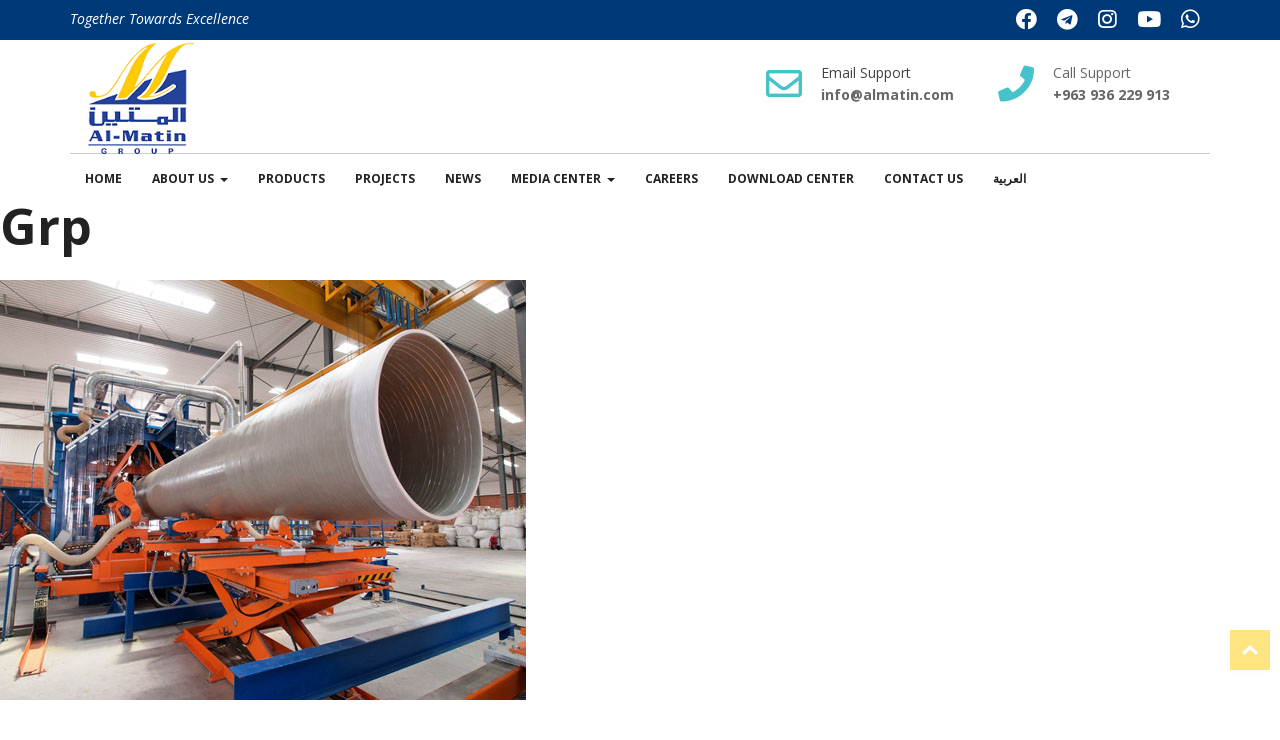

--- FILE ---
content_type: text/html; charset=UTF-8
request_url: https://almatin.com/photo/grp-6/
body_size: 43045
content:
<!doctype html>
<html lang="en-US">
<head>
	<meta charset="UTF-8">
	<meta name="viewport" content="width=device-width, initial-scale=1">
	<link rel="profile" href="https://gmpg.org/xfn/11">

	<title>Grp &#8211; Almatin Group</title>
<meta name='robots' content='max-image-preview:large' />
<link rel="alternate" href="https://almatin.com/photo/grp-6/" hreflang="en" />
<link rel="alternate" href="https://almatin.com/ar/photo/%d8%ae%d8%b7-%d8%a7%d9%86%d8%aa%d8%a7%d8%ac-grp-5/" hreflang="ar" />
<link rel='dns-prefetch' href='//maxcdn.bootstrapcdn.com' />
<link rel='dns-prefetch' href='//fonts.googleapis.com' />
<link rel='dns-prefetch' href='//use.fontawesome.com' />
<link rel="alternate" type="application/rss+xml" title="Almatin Group &raquo; Feed" href="https://almatin.com/feed/" />
<link rel="alternate" type="application/rss+xml" title="Almatin Group &raquo; Comments Feed" href="https://almatin.com/comments/feed/" />
<script>
window._wpemojiSettings = {"baseUrl":"https:\/\/s.w.org\/images\/core\/emoji\/14.0.0\/72x72\/","ext":".png","svgUrl":"https:\/\/s.w.org\/images\/core\/emoji\/14.0.0\/svg\/","svgExt":".svg","source":{"concatemoji":"https:\/\/almatin.com\/wp-includes\/js\/wp-emoji-release.min.js"}};
/*! This file is auto-generated */
!function(i,n){var o,s,e;function c(e){try{var t={supportTests:e,timestamp:(new Date).valueOf()};sessionStorage.setItem(o,JSON.stringify(t))}catch(e){}}function p(e,t,n){e.clearRect(0,0,e.canvas.width,e.canvas.height),e.fillText(t,0,0);var t=new Uint32Array(e.getImageData(0,0,e.canvas.width,e.canvas.height).data),r=(e.clearRect(0,0,e.canvas.width,e.canvas.height),e.fillText(n,0,0),new Uint32Array(e.getImageData(0,0,e.canvas.width,e.canvas.height).data));return t.every(function(e,t){return e===r[t]})}function u(e,t,n){switch(t){case"flag":return n(e,"\ud83c\udff3\ufe0f\u200d\u26a7\ufe0f","\ud83c\udff3\ufe0f\u200b\u26a7\ufe0f")?!1:!n(e,"\ud83c\uddfa\ud83c\uddf3","\ud83c\uddfa\u200b\ud83c\uddf3")&&!n(e,"\ud83c\udff4\udb40\udc67\udb40\udc62\udb40\udc65\udb40\udc6e\udb40\udc67\udb40\udc7f","\ud83c\udff4\u200b\udb40\udc67\u200b\udb40\udc62\u200b\udb40\udc65\u200b\udb40\udc6e\u200b\udb40\udc67\u200b\udb40\udc7f");case"emoji":return!n(e,"\ud83e\udef1\ud83c\udffb\u200d\ud83e\udef2\ud83c\udfff","\ud83e\udef1\ud83c\udffb\u200b\ud83e\udef2\ud83c\udfff")}return!1}function f(e,t,n){var r="undefined"!=typeof WorkerGlobalScope&&self instanceof WorkerGlobalScope?new OffscreenCanvas(300,150):i.createElement("canvas"),a=r.getContext("2d",{willReadFrequently:!0}),o=(a.textBaseline="top",a.font="600 32px Arial",{});return e.forEach(function(e){o[e]=t(a,e,n)}),o}function t(e){var t=i.createElement("script");t.src=e,t.defer=!0,i.head.appendChild(t)}"undefined"!=typeof Promise&&(o="wpEmojiSettingsSupports",s=["flag","emoji"],n.supports={everything:!0,everythingExceptFlag:!0},e=new Promise(function(e){i.addEventListener("DOMContentLoaded",e,{once:!0})}),new Promise(function(t){var n=function(){try{var e=JSON.parse(sessionStorage.getItem(o));if("object"==typeof e&&"number"==typeof e.timestamp&&(new Date).valueOf()<e.timestamp+604800&&"object"==typeof e.supportTests)return e.supportTests}catch(e){}return null}();if(!n){if("undefined"!=typeof Worker&&"undefined"!=typeof OffscreenCanvas&&"undefined"!=typeof URL&&URL.createObjectURL&&"undefined"!=typeof Blob)try{var e="postMessage("+f.toString()+"("+[JSON.stringify(s),u.toString(),p.toString()].join(",")+"));",r=new Blob([e],{type:"text/javascript"}),a=new Worker(URL.createObjectURL(r),{name:"wpTestEmojiSupports"});return void(a.onmessage=function(e){c(n=e.data),a.terminate(),t(n)})}catch(e){}c(n=f(s,u,p))}t(n)}).then(function(e){for(var t in e)n.supports[t]=e[t],n.supports.everything=n.supports.everything&&n.supports[t],"flag"!==t&&(n.supports.everythingExceptFlag=n.supports.everythingExceptFlag&&n.supports[t]);n.supports.everythingExceptFlag=n.supports.everythingExceptFlag&&!n.supports.flag,n.DOMReady=!1,n.readyCallback=function(){n.DOMReady=!0}}).then(function(){return e}).then(function(){var e;n.supports.everything||(n.readyCallback(),(e=n.source||{}).concatemoji?t(e.concatemoji):e.wpemoji&&e.twemoji&&(t(e.twemoji),t(e.wpemoji)))}))}((window,document),window._wpemojiSettings);
</script>
<style id='wp-emoji-styles-inline-css'>

	img.wp-smiley, img.emoji {
		display: inline !important;
		border: none !important;
		box-shadow: none !important;
		height: 1em !important;
		width: 1em !important;
		margin: 0 0.07em !important;
		vertical-align: -0.1em !important;
		background: none !important;
		padding: 0 !important;
	}
</style>
<link rel='stylesheet' id='wp-block-library-css' href='https://almatin.com/wp-includes/css/dist/block-library/style.min.css' media='all' />
<style id='classic-theme-styles-inline-css'>
/*! This file is auto-generated */
.wp-block-button__link{color:#fff;background-color:#32373c;border-radius:9999px;box-shadow:none;text-decoration:none;padding:calc(.667em + 2px) calc(1.333em + 2px);font-size:1.125em}.wp-block-file__button{background:#32373c;color:#fff;text-decoration:none}
</style>
<style id='global-styles-inline-css'>
body{--wp--preset--color--black: #000000;--wp--preset--color--cyan-bluish-gray: #abb8c3;--wp--preset--color--white: #ffffff;--wp--preset--color--pale-pink: #f78da7;--wp--preset--color--vivid-red: #cf2e2e;--wp--preset--color--luminous-vivid-orange: #ff6900;--wp--preset--color--luminous-vivid-amber: #fcb900;--wp--preset--color--light-green-cyan: #7bdcb5;--wp--preset--color--vivid-green-cyan: #00d084;--wp--preset--color--pale-cyan-blue: #8ed1fc;--wp--preset--color--vivid-cyan-blue: #0693e3;--wp--preset--color--vivid-purple: #9b51e0;--wp--preset--gradient--vivid-cyan-blue-to-vivid-purple: linear-gradient(135deg,rgba(6,147,227,1) 0%,rgb(155,81,224) 100%);--wp--preset--gradient--light-green-cyan-to-vivid-green-cyan: linear-gradient(135deg,rgb(122,220,180) 0%,rgb(0,208,130) 100%);--wp--preset--gradient--luminous-vivid-amber-to-luminous-vivid-orange: linear-gradient(135deg,rgba(252,185,0,1) 0%,rgba(255,105,0,1) 100%);--wp--preset--gradient--luminous-vivid-orange-to-vivid-red: linear-gradient(135deg,rgba(255,105,0,1) 0%,rgb(207,46,46) 100%);--wp--preset--gradient--very-light-gray-to-cyan-bluish-gray: linear-gradient(135deg,rgb(238,238,238) 0%,rgb(169,184,195) 100%);--wp--preset--gradient--cool-to-warm-spectrum: linear-gradient(135deg,rgb(74,234,220) 0%,rgb(151,120,209) 20%,rgb(207,42,186) 40%,rgb(238,44,130) 60%,rgb(251,105,98) 80%,rgb(254,248,76) 100%);--wp--preset--gradient--blush-light-purple: linear-gradient(135deg,rgb(255,206,236) 0%,rgb(152,150,240) 100%);--wp--preset--gradient--blush-bordeaux: linear-gradient(135deg,rgb(254,205,165) 0%,rgb(254,45,45) 50%,rgb(107,0,62) 100%);--wp--preset--gradient--luminous-dusk: linear-gradient(135deg,rgb(255,203,112) 0%,rgb(199,81,192) 50%,rgb(65,88,208) 100%);--wp--preset--gradient--pale-ocean: linear-gradient(135deg,rgb(255,245,203) 0%,rgb(182,227,212) 50%,rgb(51,167,181) 100%);--wp--preset--gradient--electric-grass: linear-gradient(135deg,rgb(202,248,128) 0%,rgb(113,206,126) 100%);--wp--preset--gradient--midnight: linear-gradient(135deg,rgb(2,3,129) 0%,rgb(40,116,252) 100%);--wp--preset--font-size--small: 13px;--wp--preset--font-size--medium: 20px;--wp--preset--font-size--large: 36px;--wp--preset--font-size--x-large: 42px;--wp--preset--spacing--20: 0.44rem;--wp--preset--spacing--30: 0.67rem;--wp--preset--spacing--40: 1rem;--wp--preset--spacing--50: 1.5rem;--wp--preset--spacing--60: 2.25rem;--wp--preset--spacing--70: 3.38rem;--wp--preset--spacing--80: 5.06rem;--wp--preset--shadow--natural: 6px 6px 9px rgba(0, 0, 0, 0.2);--wp--preset--shadow--deep: 12px 12px 50px rgba(0, 0, 0, 0.4);--wp--preset--shadow--sharp: 6px 6px 0px rgba(0, 0, 0, 0.2);--wp--preset--shadow--outlined: 6px 6px 0px -3px rgba(255, 255, 255, 1), 6px 6px rgba(0, 0, 0, 1);--wp--preset--shadow--crisp: 6px 6px 0px rgba(0, 0, 0, 1);}:where(.is-layout-flex){gap: 0.5em;}:where(.is-layout-grid){gap: 0.5em;}body .is-layout-flow > .alignleft{float: left;margin-inline-start: 0;margin-inline-end: 2em;}body .is-layout-flow > .alignright{float: right;margin-inline-start: 2em;margin-inline-end: 0;}body .is-layout-flow > .aligncenter{margin-left: auto !important;margin-right: auto !important;}body .is-layout-constrained > .alignleft{float: left;margin-inline-start: 0;margin-inline-end: 2em;}body .is-layout-constrained > .alignright{float: right;margin-inline-start: 2em;margin-inline-end: 0;}body .is-layout-constrained > .aligncenter{margin-left: auto !important;margin-right: auto !important;}body .is-layout-constrained > :where(:not(.alignleft):not(.alignright):not(.alignfull)){max-width: var(--wp--style--global--content-size);margin-left: auto !important;margin-right: auto !important;}body .is-layout-constrained > .alignwide{max-width: var(--wp--style--global--wide-size);}body .is-layout-flex{display: flex;}body .is-layout-flex{flex-wrap: wrap;align-items: center;}body .is-layout-flex > *{margin: 0;}body .is-layout-grid{display: grid;}body .is-layout-grid > *{margin: 0;}:where(.wp-block-columns.is-layout-flex){gap: 2em;}:where(.wp-block-columns.is-layout-grid){gap: 2em;}:where(.wp-block-post-template.is-layout-flex){gap: 1.25em;}:where(.wp-block-post-template.is-layout-grid){gap: 1.25em;}.has-black-color{color: var(--wp--preset--color--black) !important;}.has-cyan-bluish-gray-color{color: var(--wp--preset--color--cyan-bluish-gray) !important;}.has-white-color{color: var(--wp--preset--color--white) !important;}.has-pale-pink-color{color: var(--wp--preset--color--pale-pink) !important;}.has-vivid-red-color{color: var(--wp--preset--color--vivid-red) !important;}.has-luminous-vivid-orange-color{color: var(--wp--preset--color--luminous-vivid-orange) !important;}.has-luminous-vivid-amber-color{color: var(--wp--preset--color--luminous-vivid-amber) !important;}.has-light-green-cyan-color{color: var(--wp--preset--color--light-green-cyan) !important;}.has-vivid-green-cyan-color{color: var(--wp--preset--color--vivid-green-cyan) !important;}.has-pale-cyan-blue-color{color: var(--wp--preset--color--pale-cyan-blue) !important;}.has-vivid-cyan-blue-color{color: var(--wp--preset--color--vivid-cyan-blue) !important;}.has-vivid-purple-color{color: var(--wp--preset--color--vivid-purple) !important;}.has-black-background-color{background-color: var(--wp--preset--color--black) !important;}.has-cyan-bluish-gray-background-color{background-color: var(--wp--preset--color--cyan-bluish-gray) !important;}.has-white-background-color{background-color: var(--wp--preset--color--white) !important;}.has-pale-pink-background-color{background-color: var(--wp--preset--color--pale-pink) !important;}.has-vivid-red-background-color{background-color: var(--wp--preset--color--vivid-red) !important;}.has-luminous-vivid-orange-background-color{background-color: var(--wp--preset--color--luminous-vivid-orange) !important;}.has-luminous-vivid-amber-background-color{background-color: var(--wp--preset--color--luminous-vivid-amber) !important;}.has-light-green-cyan-background-color{background-color: var(--wp--preset--color--light-green-cyan) !important;}.has-vivid-green-cyan-background-color{background-color: var(--wp--preset--color--vivid-green-cyan) !important;}.has-pale-cyan-blue-background-color{background-color: var(--wp--preset--color--pale-cyan-blue) !important;}.has-vivid-cyan-blue-background-color{background-color: var(--wp--preset--color--vivid-cyan-blue) !important;}.has-vivid-purple-background-color{background-color: var(--wp--preset--color--vivid-purple) !important;}.has-black-border-color{border-color: var(--wp--preset--color--black) !important;}.has-cyan-bluish-gray-border-color{border-color: var(--wp--preset--color--cyan-bluish-gray) !important;}.has-white-border-color{border-color: var(--wp--preset--color--white) !important;}.has-pale-pink-border-color{border-color: var(--wp--preset--color--pale-pink) !important;}.has-vivid-red-border-color{border-color: var(--wp--preset--color--vivid-red) !important;}.has-luminous-vivid-orange-border-color{border-color: var(--wp--preset--color--luminous-vivid-orange) !important;}.has-luminous-vivid-amber-border-color{border-color: var(--wp--preset--color--luminous-vivid-amber) !important;}.has-light-green-cyan-border-color{border-color: var(--wp--preset--color--light-green-cyan) !important;}.has-vivid-green-cyan-border-color{border-color: var(--wp--preset--color--vivid-green-cyan) !important;}.has-pale-cyan-blue-border-color{border-color: var(--wp--preset--color--pale-cyan-blue) !important;}.has-vivid-cyan-blue-border-color{border-color: var(--wp--preset--color--vivid-cyan-blue) !important;}.has-vivid-purple-border-color{border-color: var(--wp--preset--color--vivid-purple) !important;}.has-vivid-cyan-blue-to-vivid-purple-gradient-background{background: var(--wp--preset--gradient--vivid-cyan-blue-to-vivid-purple) !important;}.has-light-green-cyan-to-vivid-green-cyan-gradient-background{background: var(--wp--preset--gradient--light-green-cyan-to-vivid-green-cyan) !important;}.has-luminous-vivid-amber-to-luminous-vivid-orange-gradient-background{background: var(--wp--preset--gradient--luminous-vivid-amber-to-luminous-vivid-orange) !important;}.has-luminous-vivid-orange-to-vivid-red-gradient-background{background: var(--wp--preset--gradient--luminous-vivid-orange-to-vivid-red) !important;}.has-very-light-gray-to-cyan-bluish-gray-gradient-background{background: var(--wp--preset--gradient--very-light-gray-to-cyan-bluish-gray) !important;}.has-cool-to-warm-spectrum-gradient-background{background: var(--wp--preset--gradient--cool-to-warm-spectrum) !important;}.has-blush-light-purple-gradient-background{background: var(--wp--preset--gradient--blush-light-purple) !important;}.has-blush-bordeaux-gradient-background{background: var(--wp--preset--gradient--blush-bordeaux) !important;}.has-luminous-dusk-gradient-background{background: var(--wp--preset--gradient--luminous-dusk) !important;}.has-pale-ocean-gradient-background{background: var(--wp--preset--gradient--pale-ocean) !important;}.has-electric-grass-gradient-background{background: var(--wp--preset--gradient--electric-grass) !important;}.has-midnight-gradient-background{background: var(--wp--preset--gradient--midnight) !important;}.has-small-font-size{font-size: var(--wp--preset--font-size--small) !important;}.has-medium-font-size{font-size: var(--wp--preset--font-size--medium) !important;}.has-large-font-size{font-size: var(--wp--preset--font-size--large) !important;}.has-x-large-font-size{font-size: var(--wp--preset--font-size--x-large) !important;}
.wp-block-navigation a:where(:not(.wp-element-button)){color: inherit;}
:where(.wp-block-post-template.is-layout-flex){gap: 1.25em;}:where(.wp-block-post-template.is-layout-grid){gap: 1.25em;}
:where(.wp-block-columns.is-layout-flex){gap: 2em;}:where(.wp-block-columns.is-layout-grid){gap: 2em;}
.wp-block-pullquote{font-size: 1.5em;line-height: 1.6;}
</style>
<link rel='stylesheet' id='contact-form-7-css' href='https://almatin.com/wp-content/plugins/contact-form-7/includes/css/styles.css?ver=5.8.6' media='all' />
<link rel='stylesheet' id='manhal_cjobs_style-css' href='https://almatin.com/wp-content/plugins/manhal-jobs/css/custom.css?ver=1769455559' media='all' />
<link rel='stylesheet' id='jquery-validate-style-css' href='https://almatin.com/wp-content/plugins/manhal-jobs/css/mjv-validate.css?ver=1769455559' media='all' />
<link rel='stylesheet' id='manhal-style-css' href='https://almatin.com/wp-content/themes/manhal/style.css?ver=1769455559' media='all' />
<link rel='stylesheet' id='cairo-css' href='https://fonts.googleapis.com/css2?family=Cairo%3Awght%40700&#038;display=swap&#038;ver=1769455559' media='all' />
<link rel='stylesheet' id='bootstrap-css' href='https://maxcdn.bootstrapcdn.com/bootstrap/3.3.7/css/bootstrap.min.css?ver=1769455559' media='all' />
<link rel='stylesheet' id='fontawesome-css' href='https://use.fontawesome.com/releases/v5.8.2/css/all.css?ver=5.8.2' media='all' />
<link rel='stylesheet' id='fancybox-css' href='https://almatin.com/wp-content/themes/manhal/assets/fancybox/jquery.fancybox.css?ver=1769455559' media='all' />
<link rel='stylesheet' id='carousel-css' href='https://almatin.com/wp-content/themes/manhal/assets/css/owl.carousel.min.css?ver=1769455559' media='all' />
<link rel='stylesheet' id='owltheme-css' href='https://almatin.com/wp-content/themes/manhal/assets/css/owl.theme.default.min.css?ver=1769455559' media='all' />
<link rel='stylesheet' id='magnific-popup-css' href='https://almatin.com/wp-content/themes/manhal/assets/css/magnific-popup.css?ver=1769455559' media='all' />
<link rel='stylesheet' id='customcss-css' href='https://almatin.com/wp-content/themes/manhal/assets/css/custom.css?ver=1769455559' media='all' />
<script src="https://almatin.com/wp-includes/js/jquery/jquery.min.js?ver=3.7.1" id="jquery-core-js"></script>
<script src="https://almatin.com/wp-includes/js/jquery/jquery-migrate.min.js?ver=3.4.1" id="jquery-migrate-js"></script>
<script id="wp-statistics-tracker-js-extra">
var WP_Statistics_Tracker_Object = {"hitRequestUrl":"https:\/\/almatin.com\/wp-json\/wp-statistics\/v2\/hit?wp_statistics_hit_rest=yes&track_all=1&current_page_type=post_type_photo&current_page_id=907&search_query&page_uri=L3Bob3RvL2dycC02Lw=","keepOnlineRequestUrl":"https:\/\/almatin.com\/wp-json\/wp-statistics\/v2\/online?wp_statistics_hit_rest=yes&track_all=1&current_page_type=post_type_photo&current_page_id=907&search_query&page_uri=L3Bob3RvL2dycC02Lw=","option":{"dntEnabled":false,"cacheCompatibility":""}};
</script>
<script src="https://almatin.com/wp-content/plugins/wp-statistics/assets/js/tracker.js" id="wp-statistics-tracker-js"></script>
<script src="https://almatin.com/wp-content/themes/manhal/myGallery/gallery.js" id="mygallery_custom-js"></script>
<link rel="https://api.w.org/" href="https://almatin.com/wp-json/" /><link rel="EditURI" type="application/rsd+xml" title="RSD" href="https://almatin.com/xmlrpc.php?rsd" />

<link rel="canonical" href="https://almatin.com/photo/grp-6/" />
<link rel='shortlink' href='https://almatin.com/?p=907' />
<link rel="alternate" type="application/json+oembed" href="https://almatin.com/wp-json/oembed/1.0/embed?url=https%3A%2F%2Falmatin.com%2Fphoto%2Fgrp-6%2F" />
<link rel="alternate" type="text/xml+oembed" href="https://almatin.com/wp-json/oembed/1.0/embed?url=https%3A%2F%2Falmatin.com%2Fphoto%2Fgrp-6%2F&#038;format=xml" />
<!-- Analytics by WP Statistics v14.3.4 - https://wp-statistics.com/ -->
<link rel="icon" href="https://almatin.com/wp-content/uploads/2020/12/cropped-favicon-32x32.png" sizes="32x32" />
<link rel="icon" href="https://almatin.com/wp-content/uploads/2020/12/cropped-favicon-192x192.png" sizes="192x192" />
<link rel="apple-touch-icon" href="https://almatin.com/wp-content/uploads/2020/12/cropped-favicon-180x180.png" />
<meta name="msapplication-TileImage" content="https://almatin.com/wp-content/uploads/2020/12/cropped-favicon-270x270.png" />
</head>

<body class="photo-template-default single single-photo postid-907 no-sidebar">

<!--<link rel="stylesheet" type="text/css" href="https://almatin.com/wp-content/themes/manhal/myGallery/lightbox/css/lightbox.css" />-->
<link rel="stylesheet" type="text/css" href="https://almatin.com/wp-content/themes/manhal/myGallery/gallery.css" />
<!-- BACK TO TOP SECTION -->
<a href="#0" class="cd-top cd-is-visible cd-fade-out">Top</a>
	
  <div class="header">
    <!-- TOPBAR -->
  <div class="topbar">
    <div class="container">
      <div class="row">
        <div class="col-sm-5 col-md-6">
          <div class="topbar-left">
            <div class="welcome-text">
            Together Towards Excellence            </div>
          </div>
        </div>
        <div class="col-sm-7 col-md-6">
          <div class="topbar-right">
            
            <ul class="topbar-sosmed">
                          <li>
                <a href="https://www.facebook.com/almatingroup" target="_blank">
                  <i class="fab fa-facebook fa-lg "></i>
                </a>
              </li>
                                      <li>
                <a href="https://t.me/almatingroup" target="_blank">
                  <i class="fab fa-telegram fa-lg "></i>
                </a>
              </li>
                                      <li>
                <a href="https://www.instagram.com/almatingroup/" target="_blank">
                  <i class="fab fa-instagram fa-lg"></i>
                </a>
              </li>
            			              <li>
                <a href="https://www.youtube.com/channel/UCoxQEAzfSSdIYqqN2bc6rjQ" target="_blank">
                  <i class="fab fa-youtube fa-lg"></i>
                </a>
              </li>
                                      <li>
                <a href="https://wa.me/963936229913" target="_blank">
                  <i class="fab fa-whatsapp fa-lg "></i>
                </a>
              </li>
                        </ul>
          </div>
        </div>
      </div>
    </div>
  </div>

  <!-- TOPBAR LOGO SECTION -->
  <div class="topbar-logo">
    <div class="container">
      

      <div class="contact-info">
        <!-- INFO 1 -->
        <div class="box-icon-1">
          <div class="icon">
            <div class="far fa-envelope"></div>
          </div>
          <div class="body-content">
			  <div class="heading"><a href="http://almatin.com/webmail" style="color:#444">Email Support </a></div>
            <a href="mailto:info@almatin.com">info@almatin.com</a>
          </div>
        </div>
        <!-- INFO 2 -->
        <div class="box-icon-1">
          <div class="icon">
            <div class="fa fa-phone"></div>
          </div>
          <div class="body-content">
            <div class="heading">Call Support  </div>
            <a href="tel:+963 936 229 913">
              <span class="numdv">+963 936 229 913</span>
            </a>
          </div>
        </div>
        <!-- INFO 3 -->
        <!-- <a href="contact.html" title="" class="btn btn-cta pull-right">GET A QUOTE</a> -->

      </div>
    </div>
  </div>

  <!-- NAVBAR SECTION -->
  <div class="navbar navbar-main" style="z-index:1">
  
    <div class="container container-nav">
      <div class="rowe">
          
        <div class="navbar-header">
          <button type="button" class="navbar-toggle" data-toggle="collapse" data-target=".navbar-collapse">
            <span class="icon-bar"></span>
            <span class="icon-bar"></span>
            <span class="icon-bar"></span>
          </button>
          
        </div>

        <a class="navbar-brand" href="https://almatin.com/" style="max-width:120px;height:auto">
          <img src="https://almatin.com/wp-content/uploads/2022/05/new_logo.png" alt="" />
        </a>

          <nav class="navbar-collapse collapse"><ul id="menu-en-main-menu" class="nav navbar-nav navbar-left"><li itemscope="itemscope" itemtype="https://www.schema.org/SiteNavigationElement" id="menu-item-25" class="menu-item menu-item-type-custom menu-item-object-custom menu-item-25 nav-item"><a title="Home" href="/" class="nav-link">Home</a></li>
<li itemscope="itemscope" itemtype="https://www.schema.org/SiteNavigationElement" id="menu-item-26" class="menu-item menu-item-type-custom menu-item-object-custom menu-item-has-children dropdown menu-item-26 nav-item"><a title="About us" href="#" data-toggle="dropdown" aria-haspopup="true" aria-expanded="false" class="dropdown-toggle nav-link" id="menu-item-dropdown-26">About us</a>
<ul class="dropdown-menu" aria-labelledby="menu-item-dropdown-26" role="menu">
	<li itemscope="itemscope" itemtype="https://www.schema.org/SiteNavigationElement" id="menu-item-29" class="menu-item menu-item-type-post_type menu-item-object-page menu-item-29 nav-item"><a title="Company History" href="https://almatin.com/company-history/" class="dropdown-item">Company History</a></li>
	<li itemscope="itemscope" itemtype="https://www.schema.org/SiteNavigationElement" id="menu-item-28" class="menu-item menu-item-type-post_type menu-item-object-page menu-item-28 nav-item"><a title="Our Team" href="https://almatin.com/our-team/" class="dropdown-item">Our Team</a></li>
</ul>
</li>
<li itemscope="itemscope" itemtype="https://www.schema.org/SiteNavigationElement" id="menu-item-106" class="menu-item menu-item-type-post_type menu-item-object-page menu-item-106 nav-item"><a title="Products" href="https://almatin.com/products/" class="nav-link">Products</a></li>
<li itemscope="itemscope" itemtype="https://www.schema.org/SiteNavigationElement" id="menu-item-675" class="menu-item menu-item-type-custom menu-item-object-custom menu-item-675 nav-item"><a title="Projects" href="/project" class="nav-link">Projects</a></li>
<li itemscope="itemscope" itemtype="https://www.schema.org/SiteNavigationElement" id="menu-item-34" class="menu-item menu-item-type-custom menu-item-object-custom menu-item-34 nav-item"><a title="News" href="/news" class="nav-link">News</a></li>
<li itemscope="itemscope" itemtype="https://www.schema.org/SiteNavigationElement" id="menu-item-35" class="menu-item menu-item-type-custom menu-item-object-custom menu-item-has-children dropdown menu-item-35 nav-item"><a title="Media Center" href="#" data-toggle="dropdown" aria-haspopup="true" aria-expanded="false" class="dropdown-toggle nav-link" id="menu-item-dropdown-35">Media Center</a>
<ul class="dropdown-menu" aria-labelledby="menu-item-dropdown-35" role="menu">
	<li itemscope="itemscope" itemtype="https://www.schema.org/SiteNavigationElement" id="menu-item-313" class="menu-item menu-item-type-post_type menu-item-object-page menu-item-313 nav-item"><a title="Photo Gallery" href="https://almatin.com/photo-gallery/" class="dropdown-item">Photo Gallery</a></li>
	<li itemscope="itemscope" itemtype="https://www.schema.org/SiteNavigationElement" id="menu-item-441" class="menu-item menu-item-type-custom menu-item-object-custom menu-item-441 nav-item"><a title="Videos" href="/video" class="dropdown-item">Videos</a></li>
</ul>
</li>
<li itemscope="itemscope" itemtype="https://www.schema.org/SiteNavigationElement" id="menu-item-871" class="menu-item menu-item-type-custom menu-item-object-custom menu-item-871 nav-item"><a title="Careers" href="/job_ad" class="nav-link">Careers</a></li>
<li itemscope="itemscope" itemtype="https://www.schema.org/SiteNavigationElement" id="menu-item-36" class="menu-item menu-item-type-custom menu-item-object-custom menu-item-36 nav-item"><a title="Download Center" href="/download_file/" class="nav-link">Download Center</a></li>
<li itemscope="itemscope" itemtype="https://www.schema.org/SiteNavigationElement" id="menu-item-407" class="menu-item menu-item-type-post_type menu-item-object-page menu-item-407 nav-item"><a title="Contact Us" href="https://almatin.com/contact-us/" class="nav-link">Contact Us</a></li>
<li itemscope="itemscope" itemtype="https://www.schema.org/SiteNavigationElement" id="menu-item-498-ar" class="lang-item lang-item-5 lang-item-ar lang-item-first menu-item menu-item-type-custom menu-item-object-custom menu-item-498-ar nav-item"><a title="العربية" href="https://almatin.com/ar/photo/%d8%ae%d8%b7-%d8%a7%d9%86%d8%aa%d8%a7%d8%ac-grp-5/" class="nav-link" hreflang="ar" lang="ar">العربية</a></li>
</ul></nav>        <!-- <nav class="navbar-collapse collapse">
          <ul class="nav navbar-nav navbar-left">
            <li class="dropdown">
              <a href="#" class="dropdown-toggle" data-toggle="dropdown" data-hover="dropdown" role="button" aria-haspopup="true" aria-expanded="false">HOME </a>
              
            </li>
            <li class="dropdown">
              <a href="#" class="dropdown-toggle" data-toggle="dropdown" data-hover="dropdown" role="button" aria-haspopup="true" aria-expanded="false">ABOUT US <span class="caret"></span></a>
              <ul class="dropdown-menu">
              <li><a href="about-company.html">OUR COMPANY</a></li>
              <li><a href="about-history.html">COMPANY HISTORY</a></li>
              <li><a href="about-team.html">OUR TEAM</a></li>
              <li><a href="about-partners.html">FACTORY</a></li>
              </ul>
            </li>
            <li class="dropdown">
              <a href="#" class="dropdown-toggle" data-toggle="dropdown" data-hover="dropdown" role="button" aria-haspopup="true" aria-expanded="false">PRODUCTS <span class="caret"></span></a>
              <ul class="dropdown-menu">
              <li><a href="services.html">GRP pipes</a></li>
              <li><a href="services-2.html">P.E. Pipes</a></li>
              <li><a href="services-detail.html">Almatin BOND</a></li>
              <li><a href="services-detail.html">Packaging</a></li>
              <li><a href="services-detail.html">P.P. Bags</a></li>
              <li><a href="services-detail.html">Jumbo Bags</a></li>
              </ul>
            </li>
            
            <li class="dropdown">
              <a href="#" class="dropdown-toggle" data-toggle="dropdown" data-hover="dropdown" role="button" aria-haspopup="true" aria-expanded="false">PROJECTS </a>
              
            </li>
            <li class="dropdown">
              <a href="#" class="dropdown-toggle" data-toggle="dropdown" data-hover="dropdown" role="button" aria-haspopup="true" aria-expanded="false">NEWS </a>
              
            </li>
            <li class="dropdown">
              <a href="#" class="dropdown-toggle" data-toggle="dropdown" data-hover="dropdown" role="button" aria-haspopup="true" aria-expanded="false">MEDIA CENTER <span class="caret"></span></a>
              <ul class="dropdown-menu">
              <li><a href="news-grid.html">PHOTO Gallery</a></li>
              <li><a href="news-sidebar.html">VIDEO LIBRARY</a></li>
              </ul>
            </li>
            <li class="dropdown">
              <a href="#" class="dropdown-toggle" data-toggle="dropdown" data-hover="dropdown" role="button" aria-haspopup="true" aria-expanded="false">DOWNLOAD CENTER </a>
              
            </li>
            <li class="dropdown">
              <a href="#" class="dropdown-toggle" data-toggle="dropdown" data-hover="dropdown" role="button" aria-haspopup="true" aria-expanded="false">CAREER </a>
              
            </li>
            <li class="dropdown">
              <a href="#" class="dropdown-toggle" data-toggle="dropdown" data-hover="dropdown" role="button" aria-haspopup="true" aria-expanded="false">CONTACT <span class="caret"></span></a>
              <ul class="dropdown-menu">
              <li><a href="contact.html">CONTACT US</a></li>
              <li><a href="contact-quote.html">GET A QUOTE</a></li>
              </ul>
            </li>

          </ul>

          <ul class="nav navbar-nav navbar-right">
            <li class="dropdown">
                <a href="#" class="dropdown-toggle" data-toggle="dropdown" data-hover="dropdown" role="button" aria-haspopup="true" aria-expanded="false"><i class="fa fa-search"></i></a>
                <ul class="dropdown-menu">
                <li>
                  <form class="navbar-form navbar-left" role="search">
                    <div class="form-group">
                      <input type="text" class="form-control" placeholder="Type and hit enter">
                    </div>
                  </form>
                </li>
                </ul>
            </li>
          </ul>

        </nav> -->
          
      </div>
    </div>
    </div>

  </div>

	<main id="primary" class="site-main">

		
<article id="post-907" class="post-907 photo type-photo status-publish has-post-thumbnail hentry photo_section-grp-pipes-fittings">
	<header class="entry-header">
		<h1 class="entry-title">Grp</h1>	</header><!-- .entry-header -->

	
			<div class="post-thumbnail">
				<img width="526" height="420" src="https://almatin.com/wp-content/uploads/2020/10/grp_gal2.jpg" class="attachment-post-thumbnail size-post-thumbnail wp-post-image" alt="" decoding="async" fetchpriority="high" srcset="https://almatin.com/wp-content/uploads/2020/10/grp_gal2.jpg 526w, https://almatin.com/wp-content/uploads/2020/10/grp_gal2-300x240.jpg 300w" sizes="(max-width: 526px) 100vw, 526px" />			</div><!-- .post-thumbnail -->

		
	<div class="entry-content">
			</div><!-- .entry-content -->

	<footer class="entry-footer">
			</footer><!-- .entry-footer -->
</article><!-- #post-907 -->

	<nav class="navigation post-navigation" aria-label="Posts">
		<h2 class="screen-reader-text">Post navigation</h2>
		<div class="nav-links"><div class="nav-previous"><a href="https://almatin.com/photo/grp-5/" rel="prev"><span class="nav-subtitle">Previous:</span> <span class="nav-title">Grp</span></a></div><div class="nav-next"><a href="https://almatin.com/photo/grp-7/" rel="next"><span class="nav-subtitle">Next:</span> <span class="nav-title">Grp</span></a></div></div>
	</nav>
	</main><!-- #main -->

<!-- INFO BOX -->
<div class="section info overlap-bottom">
		<div class="container">
			<div class="row">
				
				<div class="col-sm-4 col-md-4">
					<!-- BOX 1  -->
					<div class="box-icon-4">
						<div class="icon"><i class="fa fa-phone"></i></div>
						<div class="body-content">
							<div class="heading">CALL US NOW</div>
							Tel : +963 31 5360 586 / +963 31 9950 <br>
							Mobile: <a href="tel:++963 936 229 913">+963 936 229 913</a>
						</div>
					</div>
				</div>
				<div class="col-sm-4 col-md-4">
					<!-- BOX 2 -->
					<div class="box-icon-4">
						<div class="icon"><i class="fa fa-map-marker"></i></div>
						<div class="body-content">
							<div class="heading">COME VISIT US</div>
							Syria - Homs - Hassya - Industrial City						</div>
					</div>
				</div>
				<div class="col-sm-4 col-md-4">
					<!-- BOX 3 -->
					<div class="box-icon-4">
						<div class="icon"><i class="fa fa-envelope"></i></div>
						<div class="body-content">
							<div class="heading">SEND US A MESSAGE</div>
							<a href="mailto:info@almatin.com">info@almatin.com</a>
						</div>
					</div>
				</div>
				
			</div>

		</div>
	</div>
<!-- FOOTER SECTION -->
  <div class="footer">
		
		<div class="container">
			
			<div class="row">
				<div class="col-sm-4 col-md-4">
					<div class="footer-item">
<!-- 						<img src="https://almatin.com/wp-content/themes/manhal/assets/img/logo-light.png" alt="logo bottom" class="logo-bottom"> -->
						 <img src="https://almatin.com/wp-content/uploads/2023/10/new_logo_white_png.png" alt="" alt="logo bottom" class="logo-bottom"/>
						<!-- <p>Almatin Group was founded in 1991 based in Homs Countryside ... </p> -->
						<div class="footer-sosmed">
            <!-- <ul class="topbar-sosmed"> -->
                          <a href="https://www.facebook.com/almatingroup" title="" target="_blank">
								<div class="item">
									<i class="fab fa-facebook-f fa-lg"></i>
								</div>
							</a>
              
                                      <a href="https://t.me/almatingroup" title="" target="_blank">
								<div class="item">
									<i class="fab fa-telegram fa-lg"></i>
								</div>
							</a>
              
            

                          <a href="https://www.instagram.com/almatingroup/" title="" target="_blank">
								<div class="item">
									<i class="fab fa-instagram fa-lg"></i>
								</div>
							</a>
                                      <a href="https://wa.me/963936229913" title="" target="_blank">
								<div class="item">
									<i class="fab fa-whatsapp fa-lg"></i>
								</div>
							</a>
             
                        <!-- </ul> -->
							
							
							
						
						</div>
					</div>
				</div>
				<div class="col-sm-4 col-md-4">
					<div class="footer-item">
						<div class="footer-title">
            				Recent News						</div>
						<ul class="recent-post">
															<li>
										<a href="https://almatin.com/news/new-factory-in-our-group-in-egypt/" title="">New Factory in our group in Egypt</a>
										<span class="date"><i class="far fa-clock"></i> 2020-10-12</span>
									</li>
									
															
						</ul>
					</div>
				</div>
				<div class="col-sm-4 col-md-4">
					<div class="footer-item">
						<div class="footer-title">
							Our Products						</div>
						<ul class="list">
                                  <li>
                      <a  href="https://almatin.com/product_sections/raffia-sacks/">
                        RAFFIA SACKS                      </a>
                    </li>
                  
                                      <li>
                      <a  href="https://almatin.com/product_sections/drip-irrigation-pipes/">
                        Drip irrigation pipes                      </a>
                    </li>
                  
                                      <li>
                      <a  href="https://almatin.com/product_sections/harvesting-nets/">
                        Harvesting Nets                      </a>
                    </li>
                  
                                      <li>
                      <a  href="https://almatin.com/product_sections/hdpe-pipes/">
                        HDPE PIPES                      </a>
                    </li>
                  
                                      <li>
                      <a  href="https://almatin.com/product_sections/grp-pipes/">
                        GRP PIPES                      </a>
                    </li>
                  
                                      <li>
                      <a  href="https://almatin.com/product_sections/almatin-bond/">
                        ALMATIN BOND                      </a>
                    </li>
                  
                                      <li>
                      <a  href="https://almatin.com/product_sections/packaging/">
                        PACKAGING                      </a>
                    </li>
                  
                                      <li>
                      <a  href="https://almatin.com/product_sections/twisting-yarn/">
                        TWISTING YARN                      </a>
                    </li>
                  
                                      <li>
                      <a  href="https://almatin.com/product_sections/striping-tape/">
                        STRIPING TAPE                      </a>
                    </li>
                  
                                      <li>
                      <a  href="https://almatin.com/product_sections/fiber-yarns/">
                        FIBER YARNS                      </a>
                    </li>
                  
                                      <li>
                      <a  href="https://almatin.com/product_sections/recycled-materials/">
                        RECYCLED MATERIALS                      </a>
                    </li>
                  
                                      <li>
                      <a  href="https://almatin.com/product_sections/plastic-floor-mats/">
                        Plastic Floor Mats                      </a>
                    </li>
                  
                  						</ul>
					</div>
				</div>
				<!-- <div class="col-sm-3 col-md-3">
					<div class="footer-item">
						<div class="footer-title">
							Subscribe
						</div>
						<form action="#" class="footer-subscribe">
			              <input type="email" name="EMAIL" class="form-control" placeholder="enter your email">
			              <input id="p_submit" type="submit" value="send">
			              <label for="p_submit"><i class="fa fa-envelope"></i></label>
			              <p>Get latest updates and offers.</p>
			            </form>
					</div>
				</div> -->
			</div>
		</div>
		
		<div class="fcopy">
			<div class="container">
				<div class="row">
					<div class="col-sm-12 col-md-12">
						<p class="ftex"> Almatin Group - All Rights Reserved &copy; 2026</p> 
					</div>
				</div>
			</div>
		</div>
		
	</div>
<script src="https://almatin.com/wp-content/plugins/contact-form-7/includes/swv/js/index.js?ver=5.8.6" id="swv-js"></script>
<script id="contact-form-7-js-extra">
var wpcf7 = {"api":{"root":"https:\/\/almatin.com\/wp-json\/","namespace":"contact-form-7\/v1"}};
</script>
<script src="https://almatin.com/wp-content/plugins/contact-form-7/includes/js/index.js?ver=5.8.6" id="contact-form-7-js"></script>
<script src="https://almatin.com/wp-content/plugins/manhal-jobs/js/main.js?ver=1.0.0" id="manhal_cjobs_js-js"></script>
<script src="https://almatin.com/wp-content/plugins/manhal-jobs/js/jquery.validate.min.js?ver=1.10.0" id="jquery-validate-js"></script>
<script src="https://almatin.com/wp-content/plugins/manhal-jobs/js/mjv-custom-en.js?ver=1769455559" id="mjv-custom-js"></script>
<script src="https://almatin.com/wp-content/themes/manhal/js/navigation.js?ver=1769455559" id="manhal-navigation-js"></script>
<script src="https://maxcdn.bootstrapcdn.com/bootstrap/3.3.7/js/bootstrap.min.js?ver=1769455559" id="bootstrap-js"></script>
<script src="https://almatin.com/wp-content/themes/manhal/assets/fancybox/jquery.fancybox.pack.js?ver=1769455559" id="fancyboxjs-js"></script>
<script src="https://almatin.com/wp-content/themes/manhal/assets/fancybox/helpers/jquery.fancybox-media.js?ver=1769455559" id="fancyboxjs-helper-js"></script>
<script src="https://almatin.com/wp-content/themes/manhal/assets/js/jquery.superslides.js?ver=1769455559" id="superslides-js"></script>
<script src="https://almatin.com/wp-content/themes/manhal/assets/js/owl.carousel.js?ver=1769455559" id="owlcarousel-js"></script>
<script src="https://almatin.com/wp-content/themes/manhal/assets/js/bootstrap-hover-dropdown.min.js?ver=1769455559" id="bootstrap-hover-dropdown-js"></script>
<script src="https://almatin.com/wp-content/themes/manhal/assets/js/jquery.magnific-popup.min.js?ver=1769455559" id="magnific-popup-js"></script>
<script src="https://almatin.com/wp-content/themes/manhal/assets/js/easings.js?ver=1769455559" id="easings-js"></script>
<script src="https://almatin.com/wp-content/themes/manhal/assets/js/isotope.pkgd.min.js?ver=1769455559" id="isotope-js"></script>
<script src="https://almatin.com/wp-content/themes/manhal/assets/js/script.js?ver=1769455559" id="customjs-js"></script>

</body>
</html>


--- FILE ---
content_type: text/css
request_url: https://almatin.com/wp-content/plugins/manhal-jobs/css/custom.css?ver=1769455559
body_size: 372
content:
/*
Jobs Index
*/

.jobsmain .panel-title {
        font-size: 18px;
        font-weight: 600;
}
.panel-body .btn {
    font-size: 16px;
font-weight: 600;
}
/* jobs form  */
.addjob-form h1,
.addjob-form h2,
.addjob-form h3,
.addjob-form h4,
.addjob-form h5,
.addjob-form h6{
    margin: 15px 15px 15px 0;
    color: #21242b;
    line-height: 1.1;
}
.addjob-form .form-horizontal .control-label {
  padding-top: 0;
}
/*print page */
.printpage {
  font-family: arial;
background: #fff;
}
.printpage header {
  min-height: 100px;
}
.printpage header img{
  height: 90px;
}
.printpage td ,.printpage th  {
  padding: 5px 10px;
}


.modal-backdrop {
  display: none !important;
}
.required-field {
  font-family: Arial, Helvetica, sans-serif;;
}

--- FILE ---
content_type: text/css
request_url: https://almatin.com/wp-content/themes/manhal/assets/css/custom.css?ver=1769455559
body_size: 14062
content:
/*
Template Name: Petro - Industrial HTML Template
Template URI: rudhisasmito.com/demo/petro
Author: Rudhi Sasmito
Author URI: https://www.behance.net/rudhisasmito
Version: 1.0
*/


/**
 * Table of Contents:
 *
 * 1. - NORMALIZE CSS
 * 2. - GLOBAL STYLES
 *      2.1 - General Styles
 *      2.2 - Text Color
 *      2.3 - Anchor
 *      2.4 - Heading and Paragraph
 * 
 * 3. - COMPONENTS
 *      3.1 - Preloader  
 *      3.2 - Buttons  
 *      3.3 - Box Icon 1
 *      3.4 - Box Icon 2
 *      3.5 - Box Image 1
 *      3.6 - Box Image 2
 *      3.7 - Box Image 3
 *      3.8 - BOX TESTIMONY
 *      3.9 - Box Team 2
 *      3.10 - Box Statistic
 *      3.11 - Box History
 *      3.12 - Box Partners
 *      3.13 - Panel Accordion
 *      3.14 - Faq
 *      3.15 - Pricing Table
 *      3.16 - Career Tabs
 *      3.17 - Box News
 * 4. - LOGO & NAVIGATION
 *      4.1 - Topbar 
 *      4.2 - Navbar 
 * 5. - HOME
 *      5.1 - Banner
 *      5.2 - Text Typing
 * 6. - SECTION
 *      6.1 Section - About
 *      6.2 Section - Services
 *      6.3 Section - Projects
 *      6.4 Section - News
 *      6.5 Section - Contact
 *      6.6 Section - Features
 *      6.7 Section - CTA
 *      6.8 Section - Price
 *      6.9 Section - Blog
 *      6.10 Section - Timeline
 *      6.11 Section - Testimonial
 *      6.12 Section - Clients
 *      6.13 Section - Video BG
 *      6.14 Section - Contact and Map
 * 7. - FOOTER 
 * 8. - RESPONSIVE
 * -----------------------------------------------------------------------------
 */

@import url("https://fonts.googleapis.com/css?family=Open+Sans:400,400i, 600,700,800");
.bolder {
    font-weight: 600;
}

.cfix,
.topbar:after {
    content: '';
    display: block;
    width: 100%;
    clear: both;
}


/**
 * 1. - NORMALIZE CSS
 * -----------------------------------------------------------------------------
 */


/* ==========================
NORMALIZE
============================= */


/**
 * Normalizing styles have been helped along thanks to the fine work of
 * Nicolas Gallagher and Jonathan Neal http://necolas.github.com/normalize.css/
 */

html {
    font-family: sans-serif;
    -webkit-text-size-adjust: 100%;
    -ms-text-size-adjust: 100%;
}

body {
    margin: 0;
}

article,
aside,
details,
figcaption,
figure,
footer,
header,
main,
menu,
nav,
section,
summary {
    display: block;
}

audio,
canvas,
progress,
video {
    display: inline-block;
    vertical-align: baseline;
}

audio:not([controls]) {
    display: none;
    height: 0;
}

[hidden],
template {
    display: none;
}

a {
    background-color: transparent;
}

a:visited {
    color: #666;
}

abbr[title] {
    border-bottom: 1px dotted;
}

b,
strong {
    font-weight: 700;
}

small {
    font-size: 80%;
}

sub,
sup {
    font-size: 75%;
    line-height: 0;
    position: relative;
    vertical-align: baseline;
}

sup {
    top: -0.5em;
}

sub {
    bottom: -0.25em;
}

img {
    border: 0;
}

svg:not(:root) {
    overflow: hidden;
}

figure {
    margin: 0;
}

hr {
    -webkit-box-sizing: content-box;
    -moz-box-sizing: content-box;
    box-sizing: content-box;
}

code,
kbd,
pre,
samp {
    font-size: 1em;
}

button,
input,
optgroup,
select,
textarea {
    color: inherit;
    font: inherit;
    margin: 0;
}

select {
    text-transform: none;
}

button {
    overflow: visible;
}

button,
input,
select,
textarea {
    max-width: 100%;
}

button,
html input[type="button"],
input[type="reset"],
input[type="submit"] {
    -webkit-appearance: button;
    cursor: pointer;
}

button[disabled],
html input[disabled] {
    cursor: default;
    opacity: .5;
}

button::-moz-focus-inner,
input::-moz-focus-inner {
    border: 0;
    padding: 0;
}

input[type="checkbox"],
input[type="radio"] {
    -webkit-box-sizing: border-box;
    -moz-box-sizing: border-box;
    box-sizing: border-box;
    margin-right: 0.4375em;
    padding: 0;
}

input[type="date"]::-webkit-inner-spin-button,
input[type="date"]::-webkit-outer-spin-button,
input[type="time"]::-webkit-inner-spin-button,
input[type="time"]::-webkit-outer-spin-button,
input[type="datetime-local"]::-webkit-inner-spin-button,
input[type="datetime-local"]::-webkit-outer-spin-button,
input[type="week"]::-webkit-inner-spin-button,
input[type="week"]::-webkit-outer-spin-button,
input[type="month"]::-webkit-inner-spin-button,
input[type="month"]::-webkit-outer-spin-button,
input[type="number"]::-webkit-inner-spin-button,
input[type="number"]::-webkit-outer-spin-button {
    height: auto;
}

input[type="search"] {
    -webkit-appearance: textfield;
}

input[type="search"]::-webkit-search-cancel-button,
input[type="search"]::-webkit-search-decoration {
    -webkit-appearance: none;
}

fieldset {
    border: 1px solid #d1d1d1;
    margin: 0 0 1.75em;
    min-width: inherit;
    padding: 0.875em;
}

fieldset> :last-child {
    margin-bottom: 0;
}

legend {
    border: 0;
    padding: 0;
}

textarea {
    overflow: auto;
    vertical-align: top;
}

optgroup {
    font-weight: bold;
}


/**
 * 2. GLOBAL STYLES
 * -----------------------------------------------------------------------------
 */


/*1.1 GENERAL STYLES*/

body,
button,
input,
select,
textarea {
    color: #222222;
    font-family: "Open Sans", sans-serif;
    font-size: 14px;
    line-height: 1.6;
}

h1,
h2,
.banner-page .title-page,
h3,
.jumbo-heading h2,
.jumbo-heading .banner-page .title-page,
.banner-page .jumbo-heading .title-page,
h4,
.lead,
h5,
.section-subheading,
h6 {
    clear: both;
    font-weight: 700;
    margin: 0;
    text-rendering: optimizeLegibility;
}

p {
    margin: 0 0 1.75em;
}

dfn,
cite,
em,
i {
    font-style: italic;
}

blockquote {
    border: 0 solid #1a1a1a;
    border-left-width: 4px;
    color: #686868;
    font-size: 16px;
    font-style: italic;
    line-height: 1.6;
    margin: 0 0 1.4736842105em;
    overflow: hidden;
    padding: 0 0 0 1.263157895em;
}

blockquote,
q {
    quotes: none;
}

blockquote:before,
blockquote:after,
q:before,
q:after {
    content: "";
}

blockquote p {
    margin-bottom: 1.4736842105em;
}

blockquote cite,
blockquote small {
    color: #1a1a1a;
    display: block;
    font-size: 16px;
    font-size: 1rem;
    line-height: 1.75;
}

blockquote cite:before,
blockquote small:before {
    content: "\2014\00a0";
}

blockquote em,
blockquote i,
blockquote cite {
    font-style: normal;
}

blockquote strong,
blockquote b {
    font-weight: 400;
}

blockquote> :last-child {
    margin-bottom: 0;
}

blockquote footer,
blockquote small,
blockquote .small {
    display: block;
    color: #003978;
}

address {
    font-style: italic;
    margin: 0 0 1.75em;
}

code,
kbd,
tt,
var,
samp,
pre {
    font-family: Inconsolata, monospace;
}

pre {
    border: 1px solid #d1d1d1;
    font-size: 16px;
    font-size: 1rem;
    line-height: 1.3125;
    margin: 0 0 1.75em;
    max-width: 100%;
    overflow: auto;
    padding: 1.75em;
    white-space: pre;
    white-space: pre-wrap;
    word-wrap: break-word;
}

code {
    background-color: #d1d1d1;
    padding: 0.125em 0.25em;
}

abbr,
acronym {
    border-bottom: 1px dotted #d1d1d1;
    cursor: help;
}

mark,
ins {
    background: #007acc;
    color: #fff;
    padding: 0.125em 0.25em;
    text-decoration: none;
}

big {
    font-size: 125%;
}

html {
    -webkit-box-sizing: border-box;
    -moz-box-sizing: border-box;
    box-sizing: border-box;
}

*,
*:before,
*:after {
    /* Inherit box-sizing to make it easier to change the property for components that leverage other behavior; see http://css-tricks.com/inheriting-box-sizing-probably-slightly-better-best-practice/ */
    -webkit-box-sizing: inherit;
    -moz-box-sizing: inherit;
    box-sizing: inherit;
}

body {
    background: #ffffff;
    /* Fallback for when there is no custom background color defined. */
}

hr {
    background-color: #d1d1d1;
    border: 0;
    height: 1px;
    margin: 0 0 1.75em;
}

ul,
ol {
    margin: 0 0 1.75em 1.25em;
    padding: 0;
}

ul {
    list-style: disc;
}

ol {
    list-style: decimal;
    margin-left: 1.5em;
}

li>ul,
li>ol {
    margin-bottom: 0;
}

dl {
    margin: 0 0 1.75em;
}

dt {
    font-weight: 700;
}

dd {
    margin: 0 0 1.75em;
}

img {
    height: auto;
    /* Make sure images are scaled correctly. */
    max-width: 100%;
    /* Adhere to container width. */
    vertical-align: middle;
}

del {
    opacity: 0.8;
}

table,
th,
td {
    border: 1px solid #d1d1d1;
}

table {
    border-collapse: separate;
    border-spacing: 0;
    border-width: 1px 0 0 1px;
    margin: 0 0 1.75em;
    table-layout: fixed;
    /* Prevents HTML tables from becoming too wide */
    width: 100%;
}

caption,
th,
td {
    font-weight: normal;
    text-align: left;
}

th {
    border-width: 0 1px 1px 0;
    font-weight: 700;
}

td {
    border-width: 0 1px 1px 0;
}

th,
td {
    padding: 0.4375em;
}


/* Placeholder text color -- selectors need to be separate to work. */

::-webkit-input-placeholder {
    color: #686868;
    font-family: "Open Sans", sans-serif;
}

:-moz-placeholder {
    color: #686868;
    font-family: "Open Sans", sans-serif;
}

::-moz-placeholder {
    color: #686868;
    font-family: "Open Sans", sans-serif;
    opacity: 1;
    /* Since FF19 lowers the opacity of the placeholder by default */
}

:-ms-input-placeholder {
    color: #686868;
    font-family: "Open Sans", sans-serif;
}

html,
body {
    width: 100%;
    height: 100%;
}

i,
cite,
em,
var,
address,
dfn {
    font-style: italic;
}

.animationload {
    position: fixed;
    top: 0;
    left: 0;
    right: 0;
    bottom: 0;
    z-index: 999999;
    background-color: #fff;
}

.loader {
    position: absolute;
    top: 50%;
    left: 50%;
    margin: -100px 0 0 -100px;
    width: 200px;
    height: 200px;
    background-image: url("../img/apple-touch-icon.png");
    background-position: center;
    background-repeat: no-repeat;
}

.pos-relative {
    position: relative;
}

.navbar-brand {
    padding: 0;
}

.section {
    position: relative;
}

.section>.container,
.section>.cover {
    padding-top: 80px;
    /* padding-bottom: 80px;  */
}

.section.overlap {
    /*transform: translateY(-125px);*/
    position: relative;
    z-index: 100;
    margin-top: -125px;
}

.section.overlap>.container {
    background-color: #fff;
    padding-top: 20px;
}

.section.overlap-bottom {
    position: relative;
    z-index: 100;
    margin-bottom: -125px;
}

.section.overlap-bottom>.container {
    background-color: #fff;
    padding-top: 20px;
    padding-bottom: 0;
}

.section.section-border>.container {
    border-bottom: 1px solid #eee;
}

.section.banner {
    padding: 0 0;
}

.section.testimony>.container,
.section.page404>.container {
    padding-top: 50px;
    padding-bottom: 0;
}

.section.cta>.container {
    padding-top: 0;
    padding-bottom: 0;
}

.section.stat-client>.container {
    padding-top: 20px;
    padding-bottom: 20px;
}

.bglight {
    background-color: #eff3f6;
}

.section-heading {
    font-size: 30px;
    line-height: 1.2em;
    letter-spacing: -.05em;
    font-weight: 800;
    color: #003978;
    margin-bottom: 20px;
    border-top: 1px solid #dedede;
    padding-top: 20px;
    padding-bottom: 40px;
    position: relative;
}

.section-heading:before {
    content: '';
    border-top: 2px solid #ffcb05;
    position: absolute;
    top: 0;
    left: 0;
    width: 250px;
}

.section-heading.white {
    color: #fff;
    border-color: #627186;
}

.section-subheading {
    color: #999999;
}

.section-heading-2 {
    font-size: 24px;
    font-weight: 600;
    color: #003978;
}

.section-heading-3 {
    font-size: 1.714em;
    line-height: normal;
}

.no-gutter {
    margin-right: 0;
    margin-left: 0;
}

.no-gutter>[class^="col-"],
.no-gutter>[class*=" col-"],
.no-gutter[class*='col-'],
.no-gutter[class*=" col-"] {
    padding-right: 0;
    padding-left: 0;
}


/* 1.2. TEXT COLOR */


/* 1.3. ANCHOR */

a {
    color: #666666;
    text-decoration: none;
}

a:hover {
    color: #003978;
    text-decoration: none;
}


/* 1.4. HEADING & PARAGRAPH */

p {
    margin: 0 0 20px 0;
}

h1,
h2,
.banner-page .title-page,
h3,
.jumbo-heading h2,
.jumbo-heading .banner-page .title-page,
.banner-page .jumbo-heading .title-page,
h4,
.lead,
h5,
.section-subheading {
    font-family: "Open Sans", sans-serif;
    font-weight: 700;
    margin-top: 10px;
    margin-bottom: 20px;
}

h1 {
    font-size: 3.571em;
    line-height: normal;
}

h2,
.banner-page .title-page {
    font-size: 2em;
    line-height: normal;
}

h3,
.jumbo-heading h2,
.jumbo-heading .banner-page .title-page,
.banner-page .jumbo-heading .title-page {
    font-size: 1.714em;
    line-height: normal;
}

h4,
.lead {
    font-size: 1.1em;
    line-height: normal;
}

h5,
.section-subheading {
    font-size: 14px;
    line-height: 22px;
}

h6 {
    font-size: 13px;
}

strong,
b {
    font-weight: 700;
}

.lead {
    font-family: "Open Sans", sans-serif;
    font-weight: 500;
    color: #003978;
    line-height: 1.6;
}

ol,
ul {
    list-style: initial;
    margin-left: 24px;
}

ol li,
ul li {
    margin: 8px 0;
}

.title-heading {
    color: #003978;
    font-size: 36px;
    line-height: 50px;
}

blockquote {
    padding: 15px 20px;
    background-color: #f6f6f6;
    margin: 0 0 20px;
    border-left: 5px solid #46c2ca;
    font-style: italic;
}

.jumbo-heading {
    color: #003978;
    font-size: 20px;
    position: relative;
}

.jumbo-heading h2,
.jumbo-heading .banner-page .title-page,
.banner-page .jumbo-heading .title-page {
    position: relative;
    z-index: 2;
}

.jumbo-heading .fa {
    font-size: 200px;
    position: absolute;
    top: 0;
    left: 0;
    color: #f5f5f5;
    z-index: 1;
}

ul.checklist {
    margin: 0;
}

ul.checklist li {
    list-style: none;
    margin: 10px 0 25px 35px;
}

ul.checklist li:before {
    font-family: FontAwesome;
    content: "\f00c";
    font-size: 20px;
    color: #003978;
    margin-left: -35px;
    margin-right: 15px;
}

ul.bull {
    margin: 0 0 20px;
    list-style: none;
    padding: 0;
}

ul.bull li {
    position: relative;
    padding: 0 0 0 26px;
    margin: 0 0 14px;
    line-height: 18px;
}

ul.bull li:before {
    content: "\f105";
    font: normal normal normal 14px/1 FontAwesome;
    position: absolute;
    left: 0;
    top: 2px;
    display: inline-block;
    vertical-align: top;
    font-size: 14px;
    color: #46c2ca;
}

ul.circle {
    margin: 0 0 20px;
    list-style: none;
    padding: 0;
}

ul.circle li {
    position: relative;
    padding: 4px 0 4px 20px;
    margin: 0 0 14px;
    line-height: 22px;
}

ul.circle li:before {
    content: "\f10c";
    font: normal normal normal 14px/1 FontAwesome;
    position: absolute;
    left: 0;
    top: 10px;
    display: inline-block;
    vertical-align: top;
    font-size: 7px;
    color: #46c2ca;
}

.bgsection {
    background: url(../img/1920x960.jpg) bottom center no-repeat;
    background-attachment: fixed;
    background-size: cover;
}

.bgsection:before {
    content: '';
    position: absolute;
    top: 0;
    right: 0;
    bottom: 0;
    left: 0;
    background-color: #003978;
    opacity: .9;
}

.grid-services {
    margin-top: 30px;
    margin-bottom: 30px;
}

.grid-item {
    margin-top: 30px;
    margin-bottom: 30px;
}

.margin-bottom-10 {
    margin-bottom: 10px;
}

.margin-bottom-30 {
    margin-bottom: 30px;
}

.margin-bottom-50 {
    margin-bottom: 50px;
}

.margin-bottom-70 {
    margin-bottom: 70px;
}

.margin-bottom-90 {
    margin-bottom: 90px;
}

.margin-bottom-100 {
    margin-bottom: 100px;
}

.banner-page {
    height: 350px;
    display: block;
    background-color: #000;
    -webkit-background-size: cover;
    -moz-background-size: cover;
    -o-background-size: cover;
    background-size: cover;
}

.banner-page .title-page {
    text-align: left;
    color: #ffffff;
    margin-bottom: 0;
}

.banner-page .breadcrumb {
    padding: 0;
    margin: 0;
    text-align: left;
    background-color: transparent;
    font-size: 18px;
    font-weight: 600;
}

.banner-page .breadcrumb>.active,
.banner-page .breadcrumb>li+li:before,
.banner-page .breadcrumb a {
    color: #ffffff;
}

.banner-page .breadcrumb>.active:hover,
.banner-page .breadcrumb>li+li:before:hover,
.banner-page .breadcrumb a:hover {
    color: #46c2ca;
}


/* 2.5. CATEGORY MENU */

.widget {
    margin-bottom: 50px;
    clear: both;
}

.widget-title {
    font-size: 24px;
    font-weight: 700;
    color: #003978;
    margin-bottom: 30px;
}

.category-nav {
    margin-left: 0;
    margin-bottom: 30px;
    padding: 0;
}

.category-nav {
    margin-left: 0;
    margin-bottom: 30px;
    padding: 0;
}

.category-nav li {
    list-style: none;
    margin: 0;
    font-weight: 700;
}

.category-nav li a {
    color: #666666;
    display: block;
    padding: 15px 20px;
    margin-bottom: 5px;
    background-color: #eff3f6;
    border-left: 5px solid transparent;
}

.category-nav li a:hover {
    border-color: #ffcb05;
}

.category-nav li.active a {
    border-color: #ffcb05;
}

.info-detail dl {
    font-size: 16px;
}

.info-detail dt {
    font-weight: 700;
}

.info-detail dd {
    margin-bottom: 20px;
}

.widget.tags a {
    display: inline-block;
    vertical-align: top;
    padding: 5px 8px 6px;
    font-size: 13px !important;
    color: rgba(34, 34, 34, 0.8);
    border: 1px solid #ccc;
    margin: 0 6px 7px 0;
    text-decoration: none !important;
    text-transform: lowercase;
    -webkit-transition: all .3s ease;
    transition: all .3s ease;
}

.widget.tags a:hover {
    background-color: #ffcb05;
    color: #ffffff;
    border-color: #ffcb05;
}

.owl-theme .owl-dots .owl-dot.active span,
.owl-theme .owl-dots .owl-dot:hover span {
    background: #003978;
}


/* ==========================
Back To Top Section
============================= */

.cd-top {
    display: inline-block;
    height: 40px;
    width: 40px;
    position: fixed;
    bottom: 50px;
    right: 10px;
    z-index: 999;
    box-shadow: 0 0 10px rgba(0, 0, 0, 0.05);
    overflow: hidden;
    text-indent: 100%;
    white-space: nowrap;
    background: #ffcb05 url("../img/cd-top-arrow.svg") no-repeat center 50%;
    visibility: hidden;
    opacity: 0;
    -webkit-transition: opacity .3s 0s, visibility 0s .3s;
    -moz-transition: opacity .3s 0s, visibility 0s .3s;
    transition: opacity .3s 0s, visibility 0s .3s;
}

.cd-top.cd-is-visible,
.cd-top.cd-fade-out,
.no-touch .cd-top:hover {
    -webkit-transition: opacity .3s 0s, visibility 0s 0s;
    -moz-transition: opacity .3s 0s, visibility 0s 0s;
    transition: opacity .3s 0s, visibility 0s 0s;
}

.cd-top.cd-is-visible {
    visibility: visible;
    opacity: 1;
}

.cd-top.cd-fade-out {
    opacity: .5;
}

.cd-top:hover {
    opacity: 1;
}


/**
 * 3. - COMPONENTS
 * -----------------------------------------------------------------------------
 */


/* 2.1. PRELOADER */

.animationload {
    position: fixed;
    top: 0;
    left: 0;
    right: 0;
    bottom: 0;
    z-index: 999999;
    background-color: #fff;
}

.loader {
    position: absolute;
    top: 50%;
    left: 50%;
    margin: -100px 0 0 -100px;
    width: 200px;
    height: 200px;
    background-image: url("../img/apple-touch-icon.png");
    background-position: center;
    background-repeat: no-repeat;
}


/* 2.2. BUTTONS */

:focus {
    outline: none;
}

.btn,
.btn-primary,
.btn-secondary {
    font-family: "Open Sans", sans-serif;
    font-size: 14px;
    color: #ffffff;
    padding: 15px 35px;
    border: 0;
    font-weight: 600;
    -webkit-border-radius: 3;
    -moz-border-radius: 3;
    -ms-border-radius: 3;
    border-radius: 3;
}

.btn-default {
    background-color: #ffcb05;
    color: #ffffff;
    padding: 15px 20px;
    border: 0;
    -webkit-border-radius: 0;
    -moz-border-radius: 0;
    -ms-border-radius: 0;
    border-radius: 0;
}

.btn-default:hover {
    background-color: #003978;
    color: #fff;
}

.btn-cta {
    background-color: #ffcb05;
    color: #ffffff;
    padding: 15px 25px;
    border: 0;
    font-weight: 600;
    letter-spacing: 1px;
    -webkit-border-radius: 0;
    -moz-border-radius: 0;
    -ms-border-radius: 0;
    border-radius: 0;
}

.btn-cta:hover {
    background-color: #46c2ca;
    color: #ffffff;
}

.navbar-main .btn-orange-cta:hover {
    background-color: #003978;
    color: #ffffff;
}

.btn-primary {
    background-color: #ffcb05;
}

.btn-primary:hover {
    background-color: #003978;
    color: #ffffff;
}

.btn-secondary {
    background-color: #003978;
}

.btn-secondary:hover {
    background-color: #ffcb05;
    color: #ffffff;
}

.btn-secondary.disabled {
    background-color: #003978;
    border-color: #003978;
}

.pagination {
    clear: both;
    text-align: left;
    margin-top: 20px;
}

.pagination>li {
    -webkit-border-radius: 0px;
    -moz-border-radius: 0px;
    -ms-border-radius: 0px;
    border-radius: 0px;
}

.pagination>li>a {
    padding: 15px 20px;
    margin-right: 5px;
    margin-bottom: 5px;
    color: #666666;
    display: inline-block;
    border-color: transparent;
    background: #eee;
    border: 0;
}

.pagination>li>a:hover,
.pagination>li>a.active {
    background: #003978;
    color: #fff;
}

.pagination>li:first-child>a,
.pagination>li:first-child>span {
    border-top-left-radius: 0;
    border-bottom-left-radius: 0;
}

.pagination>li:last-child>a,
.pagination>li:last-child>span {
    border-top-right-radius: 0;
    border-bottom-right-radius: 0;
}

.pagination>.active>a {
    background: #003978;
    color: #fff;
}

.pagination>.active>a,
.pagination>.active>span,
.pagination>.active>a:hover,
.pagination>.active>span:hover,
.pagination>.active>a:focus,
.pagination>.active>span:focus {
    background: #003978;
    color: #fff;
}

.btn-sidebar {
    border-radius: 0;
    text-align: left;
    font-size: 16px;
    font-weight: 700;
}

.btn-sidebar .fa {
    margin-right: 10px;
    font-size: 1.4em;
    vertical-align: middle;
}


/* 2.3. BOX ICON 1 */

.box-icon-1 {
    margin-bottom: 20px;
}

.box-icon-1 .icon {
    display: inline-block;
    color: #46c2ca;
    font-size: 36px;
    line-height: 43px;
    float: left;
}

.box-icon-1 .body-content {
    margin-left: 55px;
    color: #003978;
    font-weight: 700;
}

.box-icon-1 .body-content .heading {
    color: #666666;
    font-weight: 400;
}


/* 2.4. BOX ICON 2 */

.box-icon-2 {
    margin-bottom: 40px;
    padding: 30px 30px 60px 30px;
    background-color: #eff3f6;
    border: 1px solid #dcdde1;
    min-height: 250px;
}

.box-icon-2 .icon {
    display: inline-block;
    color: #9a9a9a;
    font-size: 36px;
    line-height: 43px;
    margin-bottom: 20px;
}

.box-icon-2 .body-content {
    color: #222222;
}

.box-icon-2 .body-content .heading {
    color: #003978;
    font-size: 18px;
    margin-bottom: 15px;
    text-transform: uppercase;
    font-weight: 700;
}

.box-icon-2:hover {
    background-color: #46c2ca;
}

.box-icon-2:hover .icon,
.box-icon-2:hover .body-content {
    color: #ffffff;
}


/* 2.4. BOX ICON 3 */

.box-icon-3 {
    padding: 50px 30px 60px 30px;
    border: 1px solid #dcdde1;
    text-align: center;
    position: relative;
    background-color: #eff3f6;
    min-height: 300px;
}

.box-icon-3 .icon {
    display: inline-block;
    color: #003978;
    font-size: 50px;
    line-height: 43px;
    margin-bottom: 40px;
}

.box-icon-3 .body-content {
    color: #222222;
}

.box-icon-3 .body-content .heading {
    color: #003978;
    margin-bottom: 15px;
    text-transform: uppercase;
    font-weight: 700;
    letter-spacing: .2px;
}

.box-icon-3 .body-content .readmore {
    display: block;
    margin-top: 20px;
    font-weight: 700;
    -webkit-transform: translate3d(0px, 25px, 0px);
    transform: translate3d(0px, 25px, 0px);
    -webkit-transition: all 0.4s ease 0s !important;
    transition: all 0.4s ease 0s !important;
    opacity: 0;
    color: #003978;
}

.box-icon-3:hover {
    background-color: #46c2ca;
    -webkit-box-shadow: 0 10px 18px #eee;
    -moz-box-shadow: 0 10px 18px #eee;
    box-shadow: 0 10px 18px #eee;
}

.box-icon-3:hover .icon {
    color: #ffffff;
}

.box-icon-3:hover .body-content {
    color: #ffffff;
}

.box-icon-3:hover .body-content .readmore {
    opacity: 1;
    -webkit-transform: translate3d(0px, 0px, 0px);
    transform: translate3d(0px, 0px, 0px);
}

.box-icon-3 .line-t {
    position: absolute;
    top: 0;
    left: 0;
    right: 0;
}

.box-icon-3 .line-t:before {
    content: '';
    width: 2px;
    height: 2px;
    display: block;
    position: absolute;
    top: -1px;
    left: -1px;
    background-color: #003978;
}

.box-icon-3 .line-t:after {
    content: '';
    width: 2px;
    height: 2px;
    display: block;
    position: absolute;
    top: -1px;
    right: -1px;
    background-color: #003978;
}

.box-icon-3 .line-b {
    position: absolute;
    bottom: 0;
    left: 0;
    right: 0;
}

.box-icon-3 .line-b:before {
    content: '';
    width: 2px;
    height: 2px;
    display: block;
    position: absolute;
    bottom: -1px;
    left: -1px;
    background-color: #003978;
}

.box-icon-3 .line-b:after {
    content: '';
    width: 2px;
    height: 2px;
    display: block;
    position: absolute;
    bottom: -1px;
    right: -1px;
    background-color: #003978;
}


/* 2.5. BOX ICON 4 */

.box-icon-4 {
    margin-bottom: 20px;
    padding: 30px 30px 30px 30px;
    background-color: #eff3f6;
    border: 1px solid #dcdde1;
    text-align: center;
    height: 145px;
    position: relative;
    overflow: hidden;
}

.box-icon-4 .icon {
    display: inline-block;
    color: rgba(255, 255, 255, 0.2);
    font-size: 100px;
    position: absolute;
    right: -40px;
    bottom: -20px;
    -webkit-transition: all .3s ease;
    -moz-transition: all .3s ease;
    -ms-transition: all .3s ease;
    -o-transition: all .3s ease;
    transition: all .3s ease;
}

.box-icon-4 .body-content {
    color: #222222;
}

.box-icon-4 .body-content .heading {
    color: #003978;
    font-size: 18px;
    margin-bottom: 15px;
    text-transform: uppercase;
    font-weight: 700;
}

.box-icon-4:hover {
    background-color: #46c2ca;
}

.box-icon-4:hover .icon {
    right: 0;
}

.box-icon-4:hover .body-content {
    color: #ffffff;
}


/* 2.5. BOX IMAGE 1 */

.box-image-1 {
    position: relative;
    margin-bottom: 30px;
}

.box-image-1 .image {
    overflow: hidden;
    background-color: #000;
}

.box-image-1 .image img {
    opacity: .9;
    max-width: 100%;
    -webkit-transform: scale(1, 1);
    -ms-transform: scale(1, 1);
    transform: scale(1, 1);
    -webkit-transition-timing-function: ease-in;
    transition-timing-function: ease-in;
    -webkit-transition-duration: 250ms;
    transition-duration: 250ms;
    -webkit-transition: 0.1s all linear;
    transition: 0.1s all linear;
}

.box-image-1:hover .image img {
    opacity: .4;
    -webkit-transform: scale(1.1, 1.1);
    -ms-transform: scale(1.1, 1.1);
    transform: scale(1.1, 1.1);
    box-shadow: none;
    -webkit-transition-timing-function: ease-out;
    transition-timing-function: ease-out;
    -webkit-transition-duration: 250ms;
    transition-duration: 250ms;
}

.box-image-1 .description {
    position: absolute;
    left: 40px;
    bottom: 40px;
}

.box-image-1 .blok-title {
    color: #ffffff;
    font-size: 24px;
    font-weight: 400;
}


/* 2.6. BOX IMAGE 2 */

.box-image-2 .image img {
    width: 100%;
}

.box-image-2 .blok-title {
    color: #003978;
    font-size: 24px;
    font-weight: 400;
    margin-top: 30px;
    margin-bottom: 20px;
}


/* 2.7. BOX IMAGE 4 */

.box-image-4 {
    position: relative;
    margin-bottom: 30px;
}

.box-image-4 .media {
    overflow: hidden;
    background-color: #003978;
    position: relative;
}

.box-image-4 .media img {
    opacity: 1;
    max-width: 100%;
    -webkit-transform: scale(1, 1);
    -ms-transform: scale(1, 1);
    transform: scale(1, 1);
    -webkit-transition-timing-function: ease-in;
    transition-timing-function: ease-in;
    -webkit-transition-duration: 250ms;
    transition-duration: 250ms;
    -webkit-transition: 0.1s all linear;
    transition: 0.1s all linear;
}

.box-image-4 .body {
    position: absolute;
    top: 50%;
    left: 50%;
    -webkit-transform: translate(-50%, -50%);
    -ms-transform: translate(-50%, -50%);
    transform: translate(-50%, -50%);
    height: -webkit-calc(100% - 20px);
    height: calc(100% - 20px);
    width: -webkit-calc(100% - 20px);
    width: calc(100% - 20px);
    background-color: rgba(4, 30, 66, 0.4);
    border: solid 10px #46c2ca;
    opacity: 0;
    -webkit-transition: opacity .2s ease-in-out;
    transition: opacity .2s ease-in-out;
}

.box-image-4 .body .content {
    position: absolute;
    width: 80%;
    top: 50%;
    left: 50%;
    -webkit-transform: translate(-50%, -50%);
    -ms-transform: translate(-50%, -50%);
    transform: translate(-50%, -50%);
    text-align: center;
}

.box-image-4 .title {
    color: #ffffff;
    font-size: 18px;
    margin-top: 20px;
    margin-bottom: 10px;
}

.box-image-4 .category {
    color: #ffffff;
}

.box-image-4:hover .media img {
    -webkit-transform: scale(1.1, 1.1);
    -ms-transform: scale(1.1, 1.1);
    transform: scale(1.1, 1.1);
    box-shadow: none;
    -webkit-transition-timing-function: ease-out;
    transition-timing-function: ease-out;
    -webkit-transition-duration: 250ms;
    transition-duration: 250ms;
}

.box-image-4:hover .body {
    opacity: 1;
}

.box-image-4:hover .title {
    -webkit-transform: translateY(0);
    -ms-transform: translateY(0);
    transform: translateY(0);
}


/* 2.7. BOX IMAGE 3 */

.box-image-3 {
    position: relative;
    margin-bottom: 40px;
}

.box-image-3 .image {
    overflow: hidden;
    background-color: #003978;
    position: relative;
}

.box-image-3 .image:before {
    content: '';
    position: absolute;
    background: url(../img/link.gif) center top no-repeat;
    top: 40%;
    left: 50%;
    -webkit-transform: translate(-50%, -50%);
    -ms-transform: translate(-50%, -50%);
    transform: translate(-50%, -50%);
    width: 50px;
    height: 50px;
    text-align: center;
    z-index: 9;
    color: #ffffff;
    font-size: 30px;
    filter: alpha(opacity=0);
    opacity: 0;
    -webkit-transition: all ease .25s;
    transition: all ease .25s;
}

.box-image-3 .image img {
    opacity: 1;
    max-width: 100%;
    -webkit-transform: scale(1, 1);
    -ms-transform: scale(1, 1);
    transform: scale(1, 1);
    -webkit-transition-timing-function: ease-in;
    transition-timing-function: ease-in;
    -webkit-transition-duration: 250ms;
    transition-duration: 250ms;
    -webkit-transition: 0.1s all linear;
    transition: 0.1s all linear;
}

.box-image-3:hover .image img {
    opacity: .2;
    -webkit-transform: scale(1.1, 1.1);
    -ms-transform: scale(1.1, 1.1);
    transform: scale(1.1, 1.1);
    -webkit-transition-timing-function: ease-out;
    transition-timing-function: ease-out;
    -webkit-transition-duration: 250ms;
    transition-duration: 250ms;
}

.box-image-3:hover .image:before {
    top: 50%;
    filter: alpha(opacity=1);
    opacity: 100;
}

.box-image-3 .blok-title {
    text-align: center;
    color: #666666;
    font-size: 18px;
    margin-top: 20px;
    margin-bottom: 20px;
}

.box-image-3:hover .blok-title {
    color: #003978;
}


/* 2.8. BOX IMAGE 4 */

.feature-box-8 {
    position: relative;
    background-color: #003978;
    color: #ffffff;
    margin-bottom: 30px;
}

.feature-box-8 .media {
    width: 100%;
    height: 240px;
    margin-bottom: 30px;
}

.feature-box-8 .body {
    position: relative;
    text-align: center;
    padding: 30px 40px 30px;
    font-size: 17px;
}

.feature-box-8 .body .icon-holder {
    position: absolute;
    left: 50%;
    top: -30px;
    width: 84px;
    height: 84px;
    line-height: 100px;
    background-color: #003978;
    color: #ffffff;
    -webkit-border-radius: 50%;
    -moz-border-radius: 50%;
    border-radius: 50%;
    -webkit-box-sizing: border-box;
    -moz-box-sizing: border-box;
    box-sizing: border-box;
    -webkit-transform: translate(-50%, -50%);
    -moz-transform: translate(-50%, -50%);
    transform: translate(-50%, -50%);
}

.feature-box-8 .body .fa {
    font-size: 40px;
}

.feature-box-8 .body .title {
    color: #46c2ca;
    margin-bottom: 10px;
    text-transform: uppercase;
    font-weight: 700;
    letter-spacing: .2px;
    display: inline-block;
}

.feature-box-8 .body .readmore {
    display: block;
    margin-top: 20px;
    font-weight: 700;
    -webkit-transform: translate3d(0px, 25px, 0px);
    transform: translate3d(0px, 25px, 0px);
    -webkit-transition: all 0.4s ease 0s !important;
    transition: all 0.4s ease 0s !important;
    opacity: 0;
    color: #003978;
}

.feature-box-8:hover {
    background-color: #46c2ca;
    color: #000;
}

.feature-box-8:hover .icon-holder {
    background-color: #46c2ca;
}

.feature-box-8:hover .title {
    color: #003978;
}

.feature-box-8:hover .readmore {
    opacity: 1;
    -webkit-transform: translate3d(0px, 0px, 0px);
    transform: translate3d(0px, 0px, 0px);
}


/* 2.8. BOX TESTIMONY */

.box-testimony {
    position: relative;
    box-sizing: border-box;
}

.box-testimony:before {
    content: "\f10e";
    color: #ffcb05;
    font-family: FontAwesome;
    font-size: 60px;
    float: left;
    line-height: initial;
}

.box-testimony .quote-box {
    margin-left: 80px;
}

.box-testimony .quote-box blockquote {
    font-size: 18px;
    line-height: 32px;
    font-weight: 600;
    padding: 0;
    background-color: transparent;
    margin: 0;
    border-left: 0;
    font-style: italic;
}

.box-testimony .quote-box .quote-name {
    margin-top: 30px;
    font-size: 24px;
    line-height: 34px;
    font-weight: 700;
    color: #003978;
}

.box-testimony .quote-box .quote-name span {
    font-size: 12px;
    font-style: italic;
    color: #222222;
    font-weight: normal;
    display: block;
}


/* TESTIMONIALS 1 */

.testimonial-1 {
    position: relative;
}

.testimonial-1 .media {
    float: left;
    margin: 0 10px;
    max-width: 255px;
    display: block;
    position: relative;
    background-color: #003978;
}

.testimonial-1 .media img {
    -webkit-transform: scale(1, 1);
    -ms-transform: scale(1, 1);
    transform: scale(1, 1);
    -webkit-transition: 0.4s all linear;
    transition: 0.4s all linear;
}

.testimonial-1:hover .media img {
    filter: alpha(opacity=30);
    opacity: .3;
    -webkit-transform: scale(1.05, 1.05);
    -ms-transform: scale(1.05, 1.05);
    transform: scale(1.05, 1.05);
    -webkit-transition-timing-function: ease-out;
    transition-timing-function: ease-out;
    -webkit-transition-duration: 250ms;
    transition-duration: 250ms;
}

.testimonial-1 .body {
    /* overflow: hidden; */
    color: #222222;
    text-align: center;
}

.testimonial-1 .title {
    color: #003978;
    font-weight: 700;
    font-size: 16px;
}

.testimonial-1 .position {
    color: #a2a2a2;
}

.testimonial-1 .company {
    color: #a2a2a2;
    margin-bottom: 20px;
}


/* TESTIMONIALS 2 */

.testimonial-2 {
    position: relative;
    margin-bottom: 30px;
    margin-left: 0;
    margin-bottom: 100px;
    background-color: #003978;
}

.testimonial-2 .body {
    border: none;
    margin-bottom: 0;
    padding: 30px;
    font-weight: 500;
    color: #fff;
    min-height: 140px;
}

.testimonial-2 .info {
    background-color: #fff;
    display: inline-block;
    padding: 20px 20px;
    margin-top: -40px;
    float: right;
    min-width: 290px;
    border-bottom: 2px solid #003978;
    height: 90px;
    position: relative;
    z-index: 3;
}

.testimonial-2 .info .media {
    max-width: 60px;
    max-height: 60px;
    float: left;
}

.testimonial-2 .info .info-title {
    margin-left: 80px;
}

.testimonial-2 .info .title {
    color: #003978;
    font-weight: 700;
    font-size: 16px;
}

.testimonial-2 .info .position {
    color: #a2a2a2;
}

.testimonial-2 .info .company {
    color: #a2a2a2;
    margin-bottom: 20px;
}

.testimonial-2:hover {
    background-color: #46c2ca;
}

.testimonial-2:hover .info {
    border-color: #46c2ca;
}


/* TESTIMONIALS 3 */

.testimonial-3 .media {
    text-align: center;
    float: left;
}

.testimonial-3 .media img {
    width: 160px;
    margin-bottom: 25px;
    /* -webkit-border-radius: 100px; */
    /* -moz-border-radius: 100px; */
    /* -ms-border-radius: 100px; */
    /* border-radius: 100px;  */
}

.testimonial-3 .body {
    padding-left: 200px;
    font-size: 2.7rem;
    line-height: normal;
}

.testimonial-3 .title {
    color: #000;
    font-weight: 700;
    font-size: 18px;
}

.testimonial-3 .company {
    color: #777;
    margin-bottom: 20px;
}

.testimonial-3 a {
    color: #002e5b;
}

@media (max-width: 768px) {
    .testimonial-3 .media {
        float: none;
    }
    .testimonial-3 .media img {
        margin: 0 auto;
        margin-bottom: 25px;
    }
    .testimonial-3 .body {
        padding-left: 0;
        text-align: center;
    }
}


/* 2.9. BOX TEAM 2 */

.box-team {
    border: 1px solid #eee;
    margin-bottom: 30px;
    background-color: #003978;
    color: #fff;
}

.box-team:hover {
    background-color: #003978;
}

.box-team:after {
    content: '';
    display: block;
    width: 100%;
    clear: both;
}

.box-team .box-image {
    float: left;
    width: 50%;
    position: relative;
}

.box-team .box-image img {
    display: block;
    width: 100%;
}

.box-team .box-image .sosmed {
    position: absolute;
    bottom: 0;
    left: 0;
    right: 0;
    background-color: rgba(255, 255, 255, 0.6);
    text-align: center;
    padding: 10px 0;
}

.box-team .box-image .sosmed .fa {
    font-size: 18px;
    color: #003978;
    padding: 0 20px;
}

.box-team .box-image .sosmed .fa:hover {
    color: #46c2ca;
}

.box-team .body-content {
    float: left;
    width: 50%;
    padding: 30px 30px;
    position: relative;
}

.box-team .body-content .people {
    font-size: 24px;
    font-weight: 700;
    margin-bottom: 0;
}

.box-team .body-content .position {
    color: #46c2ca;
    font-size: 12px;
    font-style: italic;
}

.box-team .body-content .excert {
    margin-top: 20px;
    margin-bottom: 35px;
}

.box-team .body-content .phone {
    font-size: 18px;
}

.box-team .body-content .phone .fa {
    font-size: 30px;
    color: #ffcb05;
    margin-right: 10px;
    vertical-align: middle;
}

.box-team:hover {
    background-color: #46c2ca;
    color: #000;
}

.box-team:hover .position {
    color: #003978;
}


/* 2.10. BOX STATISTIC */

.box-statistic {
    text-align: center;
    margin-top: 40px;
}

.box-statistic .icon {
    font-size: 36px;
    color: #ffcb05;
    margin-bottom: 30px;
}

.box-statistic .heading {
    font-size: 36px;
    color: #003978;
    font-weight: 700;
    margin-bottom: 20px;
}

.box-statistic .subheading {
    font-size: 14px;
    font-weight: 600;
    color: #46c2ca;
}

.counter-1 .counter-number {
    display: table-cell;
    vertical-align: middle;
    padding: 20px 0;
    width: 70px;
    padding-right: 14px;
    letter-spacing: -.5px;
    font-weight: 700;
    font-size: 48px;
    color: #46c2ca;
}

.counter-1 .counter-title {
    display: table-cell;
    vertical-align: middle;
    padding: 20px 0;
    text-align: left;
    line-height: 18px;
    margin-bottom: 0;
    color: #ffffff;
}


/* 2.11. BOX HISTORY */

.box-history .item {
    padding-bottom: 40px;
}

.box-history .item:before {
    content: '';
    position: absolute;
    left: 92px;
    top: 0;
    bottom: 0;
    width: 1px;
    background-color: #eee;
    z-index: -1;
}

.box-history .item .year {
    float: left;
    font-size: 18px;
    font-weight: 700;
}

.box-history .item .year-info {
    position: relative;
    margin-left: 100px;
}

.box-history .item .year-info:before {
    content: '';
    position: absolute;
    left: -30px;
    width: 15px;
    height: 15px;
    background-color: #ffcb05;
    -webkit-border-radius: 30px;
    -moz-border-radius: 30px;
    -ms-border-radius: 30px;
    border-radius: 30px;
}

.box-history .item .year-info .heading {
    font-size: 24px;
    color: #003978;
    margin-bottom: 20px;
}

.box-history .item:after {
    content: '';
    clear: both;
    display: block;
}

.history-2 .timeline__item .media {
    display: table-cell;
    width: 30%;
}

.history-2 .timeline__item .media img {
    margin-bottom: 80px;
}

.history-2 .timeline__item .year {
    font-size: 6rem;
    font-weight: 700;
    color: #002e5b;
    letter-spacing: -.04em;
    margin-top: -15px;
    line-height: normal;
}

.history-2 .timeline__item .aksen {
    position: relative;
    display: table-cell;
    width: 80px;
}

.history-2 .timeline__item .aksen:before {
    content: '';
    position: absolute;
    left: 50%;
    top: 20px;
    bottom: -5px;
    width: 1px;
    background: #e6e6e6;
    border-radius: 100%;
    -webkit-transform: translateX(-50%);
    transform: translateX(-50%);
}

.history-2 .timeline__item .aksen:after {
    content: '';
    position: absolute;
    left: 50%;
    top: 8px;
    width: 9px;
    height: 9px;
    background: #fde428;
    border-radius: 100%;
    -webkit-transform: translateX(-50%);
    transform: translateX(-50%);
}

.history-2 .timeline__item:last-child .aksen:before {
    display: none;
}

.history-2 .timeline__item .text {
    display: table-cell;
    padding: 0 0 50px;
    vertical-align: top;
}

.history-2 .timeline__item .text .title {
    font-size: 20px;
    margin: 0 0 16px;
    padding: 0;
    font-weight: 700;
}

@media (max-width: 767px) {
    .history-2 .timeline__item .media {
        display: block;
        width: 100%;
    }
    .history-2 .timeline__item .media img {
        margin-bottom: 20px;
    }
    .history-2 .timeline__item .aksen {
        display: none;
    }
}


/* 2.12. BOX PARTNERS */

.box-partner {
    margin-top: 30px;
    margin-bottom: 30px;
}

.box-partner .item {
    padding-top: 30px;
    padding-bottom: 30px;
    border-bottom: 1px solid #eee;
}

.box-partner .item .box-image {
    float: left;
    width: 20%;
    font-size: 18px;
}

.box-partner .item .box-image img {
    width: 100%;
    border: 1px solid #eee;
    padding: 20px;
}

.box-partner .item .box-info {
    float: left;
    width: 70%;
    position: relative;
    margin-left: 40px;
}

.box-partner .item .box-info .heading {
    font-size: 24px;
    color: #003978;
    font-weight: 700;
    margin-bottom: 20px;
}

.box-partner .item:after {
    content: '';
    clear: both;
    display: block;
}

.box-partner .item:last-child {
    border-bottom: 0;
}


/* 2.13. PANEL ACCORDION */

.panel-faq.panel-group .panel {
    border-radius: 0px;
}

.panel-faq .panel-default {
    border-color: transparent;
}

.panel-faq .panel-default>.panel-heading {
    color: #ffffff;
    background-color: #003978;
    border-color: #ddd;
    border: 0;
    border-top-left-radius: 0;
    border-top-right-radius: 0;
    padding: 13px 20px;
    position: relative;
}

.panel-faq .panel-default>.panel-heading:before {
    padding: 0 0px 0 20px;
    content: "\002B";
    font-family: Arial;
    font-size: 24px;
    position: absolute;
    top: 10px;
    right: 20px;
}

.panel-faq .panel-default>.panel-heading+.panel-collapse>.panel-body {
    border-top-color: transparent;
}

.panel-faq .panel-default.active>.panel-heading {
    background-color: #eff3f6;
    color: #003978;
}

.panel-faq .panel-default.active>.panel-heading:before {
    color: #003978;
    content: "\002D";
}

.panel-faq .panel-default:hover>.panel-heading {
    color: #46c2ca;
}

.panel-faq .panel-default:hover>.panel-heading.active {
    color: #003978;
}

.panel-faq .panel-title {
    font-size: 16px;
    display: block;
}

.panel-faq .panel-title>a,
.panel-faq .panel-title>a:active,
.panel-faq .panel-title>a:focus {
    color: inherit;
    text-decoration: none;
    display: block;
}

.panel-faq .panel-body {
    padding: 15px 20px;
    background-color: #eff3f6;
    margin-top: 0;
}

.panel-faq .panel-body p {
    margin: 10px 0;
}

.panel-faq .collapse.in {
    display: block;
    visibility: visible;
}


/* 2.14. FAQ */

.faq-list {
    margin: 0;
    padding: 0;
}

.faq-list li {
    list-style: none;
}

.faq-list li .fa {
    color: #f00;
    font-size: 14px;
    margin-right: 10px;
}

.faq-list .faq-item-image {
    position: relative;
    width: 100%;
    text-align: center;
}

.faq-list .faq-item-image img {
    display: block;
}

.faq-1 .item {
    margin-bottom: 70px;
}

.faq-1 .item .question {
    position: relative;
    padding-left: 40px;
    font-size: 1.714em;
    line-height: normal;
    margin-bottom: 30px;
}

.faq-1 .item .question:before {
    content: "\f059";
    color: #ffcb05;
    font-family: FontAwesome;
    position: absolute;
    left: 0;
    top: 5px;
}

.faq-1 .item .answer {
    position: relative;
    padding-left: 40px;
    margin-bottom: 30px;
}

.faq-1 .item .answer:before {
    content: "\f064";
    color: #46c2ca;
    font-family: FontAwesome;
    position: absolute;
    left: 0;
    top: 5px;
}


/* 2.15. PRICING TABLE */

.panel-pricing {
    border-color: #ccc;
    text-align: center;
    margin-bottom: 40px;
    background-color: #f6f6f6;
    border-radius: 0;
}

.panel-pricing.best .price {
    background-color: #46c2ca;
}

.panel-pricing .price {
    padding: 15px 0;
    font-size: 80px;
    background-color: #003978;
    font-size: 36px;
    color: #fff;
    font-weight: 700;
}

.panel-pricing .price sup {
    font-size: 18px;
    margin-right: 5px;
    top: -.6em;
    font-weight: 400;
}

.panel-pricing .price small {
    font-size: 14px;
    margin-left: 0px;
}

.panel-pricing h3,
.panel-pricing .jumbo-heading h2,
.jumbo-heading .panel-pricing h2,
.panel-pricing .jumbo-heading .banner-page .title-page,
.jumbo-heading .banner-page .panel-pricing .title-page,
.panel-pricing .banner-page .jumbo-heading .title-page,
.banner-page .jumbo-heading .panel-pricing .title-page {
    font-size: 24px;
    line-height: 34px;
    font-weight: 700;
    padding-top: 10px;
}

.panel-pricing>.panel-heading {
    color: #666666;
    border-color: #eee;
    padding: 0px 0px;
}

.panel-pricing .table>tbody>tr>td,
.panel-pricing .table>tfoot>tr>td {
    padding: 12px 0;
    vertical-align: top;
    border-top: none;
}

.panel-pricing .table {
    margin-bottom: 0;
}

.panel-pricing .panel-body {
    padding: 10px;
    text-align: center;
}

.panel-pricing .panel-body table,
.panel-pricing .panel-body th,
.panel-pricing .panel-body td {
    border: 0;
    text-align: center;
}

.panel-pricing .panel-footer {
    padding: 30px 0;
    border-top: 0;
}


/* 2.16. CAREER TABS */

.career-tabs>ul {
    margin-left: 0px;
}

.career-tabs .nav-tabs {
    border-bottom: 0;
}

.career-tabs .nav-tabs>li {
    float: left;
    margin-bottom: 0;
    width: 25%;
    background: #003978;
    text-align: center;
}

.career-tabs .nav-tabs>li>a {
    padding: 20px 0;
    color: #ffffff;
    margin-right: 0;
    border-radius: 0;
    font-weight: 700;
}

.career-tabs .nav-tabs>li>a:hover {
    background-color: #46c2ca;
}

.career-tabs .nav-tabs>li.active>a,
.career-tabs .nav-tabs>li.active>a:hover,
.career-tabs .nav-tabs>li.active>a:focus {
    color: #003978;
    cursor: default;
    background-color: #eff3f6;
}

.career-tabs .tab-content {
    padding: 20px 30px;
    border: 1px solid #eee;
    background-color: #eff3f6;
}


/* 3.17. BOX NEWS */

.box-news-1 {
    position: relative;
    margin-bottom: 30px;
}

.box-news-1 .media {
    width: 100%;
    margin-bottom: 20px;
    position: relative;
    z-index: 1;
    height: 238px;
    overflow: hidden;
    background-color: #003978;
}

.box-news-1 .media img {
    -webkit-transition: 0.4s all linear;
    transition: 0.4s all linear;
}

.box-news-1 .media:before {
    content: "\f0c1";
    font-family: "Font Awesome 5 Free";
    font-weight: 900;
    position: absolute;
    top: 40%;
    left: 50%;
    -webkit-transform: translate(-50%, -50%);
    -ms-transform: translate(-50%, -50%);
    transform: translate(-50%, -50%);
    width: 50px;
    height: 50px;
    text-align: center;
    z-index: 9;
    color: #ffffff;
    font-size: 30px;
    filter: alpha(opacity=0);
    opacity: 0;
    -webkit-transition: all ease .25s;
    transition: all ease .25s;
}

.box-news-1 .body {
    position: relative;
    padding-bottom: 20px;
    border-bottom: 1px solid #ccc;
}

.box-news-1 .body:before {
    background-color: #ffcb05;
    position: absolute;
    display: block;
    content: "";
    width: 100%;
    height: 2px;
    left: 0;
    bottom: 0;
    -webkit-transform-origin: left top;
    -moz-transform-origin: left top;
    -ms-transform-origin: left top;
    -o-transform-origin: left top;
    transform-origin: left top;
    -webkit-transform: scale(0, 1);
    -moz-transform: scale(0, 1);
    -ms-transform: scale(0, 1);
    -o-transform: scale(0, 1);
    transform: scale(0, 1);
    -webkit-transition: transform 0.4s cubic-bezier(1, 0, 0, 1);
    -moz-transition: transform 0.4s cubic-bezier(1, 0, 0, 1);
    -o-transition: transform 0.4s cubic-bezier(1, 0, 0, 1);
    transition: transform 0.4s cubic-bezier(1, 0, 0, 1);
}

.box-news-1 .body .title {
    font-weight: 600;
    font-size: 16px;
}

.box-news-1 .body .title a {
    color: #003978;
}

.box-news-1 .body .title a:hover {
    color: #ffcb05;
}

.box-news-1 .body .meta {
    color: #6f6f6f;
    font-size: 13px;
    margin-top: 5px;
}

.box-news-1 .body .meta span {
    display: inline-table;
    margin-right: 20px;
}

.box-news-1 .body .meta .fa {
    color: #46c2ca;
}

.box-news-1:hover .body:before {
    -webkit-transform: scale(1, 1);
    -moz-transform: scale(1, 1);
    -ms-transform: scale(1, 1);
    -o-transform: scale(1, 1);
    transform: scale(1, 1);
}

.box-news-1:hover .media img {
    filter: alpha(opacity=80);
    opacity: .4;
    -webkit-transform: scale(1.05, 1.05);
    -moz-transform: scale(1.05, 1.05);
    -ms-transform: scale(1.05, 1.05);
    -o-transform: scale(1.05, 1.05);
    transform: scale(1.05, 1.05);
    -webkit-transition-timing-function: ease-out;
    transition-timing-function: ease-out;
    -webkit-transition-duration: 250ms;
    transition-duration: 250ms;
}

.box-news-1:hover .media:before {
    top: 50%;
    filter: alpha(opacity=1);
    opacity: 100;
}


/* 3.17. BOX NEWS */

.box-news-2 {
    position: relative;
    margin-bottom: 40px;
}

.box-news-2 .image {
    overflow: hidden;
    background-color: #003978;
    position: relative;
}

.box-news-2 .image img {
    opacity: 1;
    max-width: 100%;
    -webkit-transform: scale(1, 1);
    -ms-transform: scale(1, 1);
    transform: scale(1, 1);
    -webkit-transition-timing-function: ease-in;
    transition-timing-function: ease-in;
    -webkit-transition-duration: 250ms;
    transition-duration: 250ms;
    -webkit-transition: 0.1s all linear;
    transition: 0.1s all linear;
}

.box-news-2 .image:before {
    content: '';
    position: absolute;
    background: url(../img/link.gif) center top no-repeat;
    top: 40%;
    left: 50%;
    -webkit-transform: translate(-50%, -50%);
    -ms-transform: translate(-50%, -50%);
    transform: translate(-50%, -50%);
    width: 50px;
    height: 50px;
    text-align: center;
    z-index: 9;
    color: #ffffff;
    font-size: 30px;
    filter: alpha(opacity=0);
    opacity: 0;
    -webkit-transition: all ease .25s;
    transition: all ease .25s;
}

.box-news-2:hover .image img {
    opacity: .2;
    -webkit-transform: scale(1.1, 1.1);
    -ms-transform: scale(1.1, 1.1);
    transform: scale(1.1, 1.1);
    -webkit-transition-timing-function: ease-out;
    transition-timing-function: ease-out;
    -webkit-transition-duration: 250ms;
    transition-duration: 250ms;
}

.box-news-2:hover .image:before {
    top: 50%;
    filter: alpha(opacity=1);
    opacity: 100;
}

.box-news-2 .meta-date {
    margin-top: 10px;
    color: #003978;
    font-size: 12px;
    font-style: italic;
}

.box-news-2 .blok-title {
    color: #666666;
    font-size: 18px;
    margin-top: 5px;
    margin-bottom: 20px;
    height: 50px;
    overflow: hidden;
}

.box-news-2 .blok-title a:hover {
    color: #ffcb05;
}


/* 2.18. LIST NEWS */

.meta-blog,
.list-news .news-item .meta,
.single-news .meta {
    margin-bottom: 20px;
}

.meta-blog:after,
.list-news .news-item .meta:after,
.single-news .meta:after {
    clear: both;
    content: " ";
    display: table;
}

.meta-blog>div,
.list-news .news-item .meta>div,
.single-news .meta>div {
    float: left;
    font-size: 13px;
    line-height: normal;
}

.meta-blog>div:last-child,
.list-news .news-item .meta>div:last-child,
.single-news .meta>div:last-child {
    text-align: right;
    float: right;
}

.meta-blog>div i,
.list-news .news-item .meta>div i,
.single-news .meta>div i {
    color: #46c2ca;
}

.meta-blog .meta-author,
.list-news .news-item .meta .meta-author,
.single-news .meta .meta-author,
.meta-blog .meta-category,
.list-news .news-item .meta .meta-category,
.single-news .meta .meta-category {
    margin: 0 0 10px 20px;
    padding: 0 0 0 21px;
}

@media (max-width: 768px) {
    .meta-blog>div,
    .list-news .news-item .meta>div,
    .single-news .meta>div {
        display: block;
        float: none;
        margin-bottom: 10px;
    }
    .meta-blog>div:last-child,
    .list-news .news-item .meta>div:last-child,
    .single-news .meta>div:last-child {
        text-align: left;
        float: none;
    }
    .meta-blog .meta-author,
    .list-news .news-item .meta .meta-author,
    .single-news .meta .meta-author,
    .meta-blog .meta-category,
    .list-news .news-item .meta .meta-category,
    .single-news .meta .meta-category {
        margin-left: 0;
        padding-left: 0;
    }
}

.list-news {
    width: 98%;
}

.list-news .news-item {
    margin-bottom: 70px;
    padding-right: 15px;
    padding-left: 15px;
    /*.meta-date{
       	margin-top: 10px;
       	color: $blue_1;
       	font-size: 12px;
       	font-style: italic;
    }
    .meta-author{
    	color: $blue_1;
    	font-style: italic;
    	font-size: 12px;
    	margin-bottom: 20px;
    }*/
}

.list-news .news-item .image {
    position: relative;
    overflow: hidden;
    background-color: #003978;
}

.list-news .news-item .image:before {
    content: "\f0c1";
    font-family: FontAwesome;
    position: absolute;
    top: 40%;
    left: 50%;
    -webkit-transform: translate(-50%, -50%);
    -ms-transform: translate(-50%, -50%);
    transform: translate(-50%, -50%);
    width: 50px;
    height: 50px;
    text-align: center;
    z-index: 9;
    color: #ffffff;
    font-size: 30px;
    filter: alpha(opacity=0);
    opacity: 0;
    -webkit-transition: all ease .25s;
    transition: all ease .25s;
}

.list-news .news-item .image img {
    opacity: 1;
    max-width: 100%;
    -webkit-transform: scale(1, 1);
    -ms-transform: scale(1, 1);
    transform: scale(1, 1);
    -webkit-transition-timing-function: ease-in;
    transition-timing-function: ease-in;
    -webkit-transition-duration: 250ms;
    transition-duration: 250ms;
    -webkit-transition: 0.1s all linear;
    transition: 0.1s all linear;
}

.list-news .news-item .image .meta-date {
    position: absolute;
    bottom: 40px;
    left: 0;
    width: 70px;
    height: 70px;
    border-top-right-radius: 50%;
    border-bottom-right-radius: 50%;
    background-color: #ffcb05;
    font-size: 26px;
    font-weight: 600;
    color: #fff;
    text-align: center;
    padding-top: 13px;
    z-index: 1;
}

.list-news .news-item .image .meta-date span {
    font-size: 14px;
    display: block;
}

.list-news .news-item:hover .image img {
    opacity: .2;
    -webkit-transform: scale(1.1, 1.1);
    -ms-transform: scale(1.1, 1.1);
    transform: scale(1.1, 1.1);
    -webkit-transition-timing-function: ease-out;
    transition-timing-function: ease-out;
    -webkit-transition-duration: 250ms;
    transition-duration: 250ms;
}

.list-news .news-item:hover .image:before {
    top: 50%;
    filter: alpha(opacity=1);
    opacity: 100;
}

.list-news .news-item .blok-title {
    font-size: 24px;
    margin-top: 5px;
    margin-top: 20px;
    margin-bottom: 10px;
    font-weight: 700;
}

.list-news .news-item .blok-title a {
    color: #003978;
}

.list-news .news-item .blok-title a:hover {
    color: #ffcb05;
}

@media (max-width: 1024px) {
    .list-news {
        width: initial;
    }
}


/**
 * 4. - LOGO & NAVIGATION
 * -----------------------------------------------------------------------------
 */


/* 4.1 - TOPBAR */

.topbar {
    background-color: #003978;
    padding: 0 0;
    height: 40px;
}

.topbar .topbar-left .welcome-text,
.topbar .topbar-right .welcome-text {
    font-style: italic;
    color: #ffffff;
    padding: 8px 0;
}

.topbar .topbar-right {
    text-align: right;
}

.topbar .topbar-left {
    text-align: left;
}

.topbar .topbar-right .topbar-menu,
.topbar .topbar-left .topbar-menu {
    display: inline-table;
    margin-bottom: 0;
    vertical-align: top;
}

.topbar .topbar-right .topbar-menu li,
.topbar .topbar-left .topbar-menu li {
    list-style: none;
    float: left;
    color: #ffffff;
    padding: 0 10px;
    font-size: 12px;
}

.topbar .topbar-right .topbar-menu li a,
.topbar .topbar-left .topbar-menu li a {
    color: #ffffff;
}

.topbar .topbar-right .topbar-menu li a:hover,
.topbar .topbar-left .topbar-menu li a:hover {
    color: #46c2ca;
}

.topbar .topbar-right .topbar-sosmed,
.topbar .topbar-left .topbar-sosmed {
    display: inline-table;
    margin-bottom: 0;
}

.topbar .topbar-right .topbar-sosmed li,
.topbar .topbar-left .topbar-sosmed li {
    list-style: none;
    float: left;
    font-size: 16px;
    padding: 0 10px;
}

.topbar .topbar-right .topbar-sosmed li a,
.topbar .topbar-left .topbar-sosmed li a {
    color: #ffffff;
}

.topbar .topbar-right .topbar-sosmed li a:hover,
.topbar .topbar-left .topbar-sosmed li a:hover {
    color: #46c2ca;
}

.topbar-logo {
    background-color: #ffffff;
    padding: 5px 0;
}

.contact-info {
    float: right;
    margin-top: 15px;
}

.contact-info>div {
    display: inline-table;
    margin-right: 40px;
}

.navbar-toggle .icon-bar {
    background: #003978;
}

.navbar-toggle {
    float: left;
}


/* 4.2 - NAVBAR */

.rowe {
    background-color: #ffffff;
    border-top: 1px solid #ccc;
}

.navbar-main {
    background-color: transparent;
    border-radius: 0;
    margin-bottom: 0;
    border: 0;
    position: relative;
    z-index: 103;
    bottom: -22px;
    -webkit-transition: padding .2s ease-in-out;
    transition: padding .2s ease-in-out;
    /*@include translateY(22px);*/
}

.navbar-main>.container {
    position: relative;
}

.navbar-main.stiky {
    background-color: #ffffff;
    position: fixed;
    top: 0;
    right: 0;
    left: 0;
    z-index: 1030;
    padding-top: 40px;
    bottom: auto;
    -webkit-box-shadow: 0 1px 2px rgba(0, 0, 0, 0.2);
    box-shadow: 0 1px 2px rgba(0, 0, 0, 0.2);
    -webkit-transform: translateY(-40px);
    -moz-transform: translateY(-40px);
    -ms-transform: translateY(-40px);
    -o-transform: translateY(-40px);
    transform: translateY(-40px);
    -webkit-animation-duration: .3s;
    animation-duration: .3s;
    -webkit-animation-fill-mode: both;
    animation-fill-mode: both;
    bottom: initial;
}

.navbar-main .navbar-brand {
    position: absolute;
    left: 40px;
    top: -115px;
}

.navbar-main .navbar-collapse {
    padding-right: 0;
    padding-left: 0;
}

.navbar-main ol,
.navbar-main li {
    margin: 0 0;
    font-size: 12px;
    font-weight: 700;
}

.navbar-main .nav>li>a {
    color: #222222;
}

.navbar-main .nav>li.active>a,
.navbar-main .nav>li>a:hover,
.navbar-main .nav>li>a:focus {
    color: #46c2ca;
    background-color: transparent;
}

.navbar-main .nav .open>a,
.navbar-main .nav .open>a:hover,
.navbar-main .nav .open>a:focus {
    background-color: transparent;
    border-color: transparent;
    color: #ffcb05;
}

.navbar-main .caret {
    margin-left: 10px;
}

.navbar-main .nav.navbar-right>li {
    margin-right: 15px;
}

.navbar-main .fa {
    font-size: 18px;
}

.navbar-main .dropdown-menu {
    background-color: #003978;
    min-width: 180px;
    color: #ffffff;
    padding: 0;
    border: 0;
    border-radius: 0;
}

.navbar-main .dropdown-menu>li {
    text-transform: uppercase;
    border-bottom: 1px solid #073472;
}

.navbar-main .dropdown-menu>li a {
    padding: 10px 20px;
    color: #ffffff;
}

.navbar-main .dropdown-menu>li a:hover {
    background-color: #46c2ca;
    color: #003978;
}


/**
 * 5. - HOME
 * -----------------------------------------------------------------------------
 */


/* 5.1 - HERO */

.banner {
    position: relative;
    padding: 0 0;
}

.carousel h2 {
    font-size: 34px;
}

.carousel .overlay-bg {
    position: absolute;
    top: 0;
    right: 0;
    bottom: 0;
    left: 0;
    background-color: rgba(0, 0, 0, 0.3);
    /* z-index: -1; */
}

.banner ol li,
.banner ul li {
    margin: 0;
}

.carousel .btn-primary:hover,
.carousel .btn-secondary:hover {
    background-color: #46c2ca;
}

.slides-navigation {
    margin: 0 auto;
    position: absolute;
    z-index: 3;
    bottom: 46%;
    width: 100%;
}

.slides-navigation.center {
    margin: 0 auto;
    position: absolute;
    z-index: 3;
    bottom: 25%;
    width: 100%;
    text-align: center;
    -webkit-transform: translateX(-7px);
    -ms-transform: translateX(-7px);
    transform: translateX(-7px);
}

.slides-navigation .container {
    position: relative;
}

.slides-navigation a {
    position: absolute;
    display: block;
}

.slides-navigation.center a {
    position: relative;
    display: inline-table;
    text-align: center;
}


/*.slides-navigation {
  bottom: 20%;
}*/

.slides-navigation a {
    color: #ffffff;
    font-size: 14px;
    margin: 5px;
    background: transparent;
    display: inline-block;
    -webkit-border-radius: 0;
    -moz-border-radius: 0;
    -ms-border-radius: 0;
    border-radius: 0;
    width: 40px;
    height: 40px;
    border: 3px solid #ffffff;
    padding-top: 7px;
    text-align: center;
}

.slides-navigation a:hover {
    color: #46c2ca;
    border-color: #46c2ca;
    text-decoration: none;
}

.slides-navigation a.prev {
    left: -60px;
}

.slides-navigation a.next {
    right: -60px;
}

.slides-navigation.center a.next {
    left: 0;
    right: 0;
}

.slides-navigation.center a.prev {
    left: 0;
}


/* 5.2 - Text Typing */

.wrap-caption {
    padding-top: 10%;
    color: #ffffff;
    width: 50%;
}

.wrap-caption.center {
    width: 80%;
    margin: 0 auto;
    text-align: center;
}

.wrap-caption .excerpt {
    margin-bottom: 50px;
    font-size: 18px;
}

.wrap-caption .btn,
.wrap-caption .btn-primary,
.wrap-caption .btn-secondary {
    margin-right: 15px;
}


/**
 * 6. - SECTION
 * -----------------------------------------------------------------------------
 */


/* 6.1 - About */

.banner-page.about {
    background: url("../img/1920x960.jpg") bottom center no-repeat;
    background-attachment: fixed;
    background-size: cover;
}

.director-image {
    position: relative;
    margin-bottom: 60px;
}

.director-image .director-image-title {
    background-color: #46c2ca;
    letter-spacing: -.6px;
    color: #fff;
    text-align: right;
    padding: 10px 30px;
    position: absolute;
    left: 0;
    bottom: 0;
}

.director-image:after {
    position: absolute;
    height: 40px;
    background-color: #46c2ca;
    left: 0;
    bottom: -40px;
    right: 40px;
}

.director-title {
    font-size: 28px;
    font-weight: 400;
    margin-bottom: 0;
}

.director-position {
    font-size: 14px;
    color: #003978;
    text-transform: uppercase;
    font-weight: 600;
}

.bos-quote {
    padding: 20px;
    background-color: #ffffff;
    border: 4px solid #dcdde1;
}

.bos-quote .bos-photo {
    float: left;
    width: 100px;
}

.bos-quote .bos-photo img {
    display: block;
}

.bos-quote .bos-text {
    margin-left: 120px;
}

.bos-quote:after {
    content: '';
    clear: both;
    display: inline-table;
}

.box-vision {
    border-left: 10px solid #003978;
    padding: 15px 30px;
    font-size: 20px;
    line-height: normal;
    background-color: #eff3f6;
    color: #003978;
    margin-bottom: 60px;
    font-weight: 400;
    font-style: italic;
}

dl.hiw {
    width: 100%;
}

dl.hiw dt {
    width: 30px;
    float: left;
}

dl.hiw dt .fa {
    font-size: 24px;
    color: #003978;
}

dl.hiw dd {
    margin-left: 60px;
    margin-bottom: 40px;
}

dl.hiw dd h4,
dl.hiw dd .lead {
    clear: none;
}

.vidimg {
    position: relative;
}

.vidimg .play-vid {
    position: absolute;
    left: 50%;
    top: 50%;
    -webkit-transform: translate(-50%, -50%);
    -ms-transform: translate(-50%, -50%);
    transform: translate(-50%, -50%);
    width: 72px;
    height: 72px;
    background-color: #003978;
    -webkit-border-radius: 50%;
    -moz-border-radius: 50%;
    -ms-border-radius: 50%;
    border-radius: 50%;
    display: block;
    border: 2px solid #ffffff;
    padding-top: 13px;
    padding-left: 7px;
    text-align: center;
}

.vidimg .play-vid a {
    color: #ffffff;
}

.vidimg .play-vid:hover {
    background-color: #ffcb05;
}


/* 6.2 - Services */

.banner-page.project {
    background: url("../img/1920x960.jpg") bottom center no-repeat;
}

.section.project {
    background: url("../img/1920x960.jpg") bottom center no-repeat;
    background-attachment: fixed;
    background-size: cover;
}

.section.project:before {
    content: '';
    position: absolute;
    top: 0;
    right: 0;
    bottom: 0;
    left: 0;
    background-color: #003978;
    opacity: .9;
}

.portfolio_filter {
    margin: 0;
    padding: 0;
}

.portfolio_filter li {
    float: left;
    list-style: none;
    padding: 0 10px;
    text-transform: uppercase;
    text-decoration: none;
}

.portfolio_filter li a {
    color: #fff;
    font-weight: 700;
}

.portfolio_filter li a.active,
.portfolio_filter li a:hover {
    color: #ffcb05;
    text-decoration: none;
}

.portfolio_filter.dark li a {
    color: #666666;
}

.portfolio_filter.dark li a.active,
.portfolio_filter.dark li a:hover {
    color: #ffcb05;
    text-decoration: none;
}


/* 6.3 - Pages */

.banner-page.pages {
    background: url("../img/slide2-2.jpg") bottom center no-repeat;
}


/* 6.3 - Projects */

.banner-page.project {
    background: url("../img/slide2-2.jpg") bottom center no-repeat;
}


/* 6.4 - News */

.banner-page.news {
    background: url("../img/slide2-2.jpg") bottom center no-repeat;
}

.single-news .image {
    position: relative;
}

.single-news .image .meta-date {
    position: absolute;
    bottom: 40px;
    left: 0;
    width: 70px;
    height: 70px;
    border-top-right-radius: 50%;
    border-bottom-right-radius: 50%;
    background-color: #ffcb05;
    font-size: 26px;
    font-weight: 600;
    color: #fff;
    text-align: center;
    padding-top: 13px;
}

.single-news .image .meta-date span {
    font-size: 14px;
    display: block;
}

.single-news .blok-title {
    font-size: 24px;
    margin-top: 20px;
    margin-bottom: 10px;
    font-weight: 700;
    color: #003978;
}

.author-box {
    background-color: #f6f6f6;
    padding: 20px;
    margin-top: 60px;
}

.author-box .media {
    display: table-cell;
    vertical-align: top;
    width: 120px;
}

.author-box .media img {
    width: 100px;
    height: 100px;
}

.author-box .body {
    margin-left: 20px;
    display: table-cell;
    vertical-align: top;
}

.author-box .media-heading {
    color: #222222;
    font-weight: 600;
    font-size: 15px;
    text-transform: uppercase;
    margin-bottom: 10px;
}

.author-box .media-heading span {
    font-weight: 400;
    font-size: 12px;
    display: block;
    color: rgba(34, 34, 34, 0.3);
}

.author-box:after {
    @extent .clrfix;
}

.comments-box {
    padding-bottom: 30px;
    /*border-bottom: 1px solid #E9E9E9;*/
}

.comments-box .media {
    /*padding: 20px;*/
    padding-bottom: 30px;
    border-bottom: 1px solid #E9E9E9;
    background-color: #fff;
    margin-bottom: 30px;
}

.comments-box .media .media-left {
    display: inline-table;
    float: left;
    padding-right: 20px;
}

.comments-box .media .media-left img {
    width: 60px;
    height: 60px;
}

.comments-box .media .media-body {
    margin-left: 140px;
}

.comments-box .media.comment {
    background-color: #fff;
}

.comments-box .media.reply-comment {
    /*background-color:#F6F6F6;*/
    margin-left: 40px;
}

.comments-box .media:after {
    display: table;
    content: " ";
    clear: both;
}

.comments-box .media-heading {
    color: #003978;
    font-weight: 600;
}

.comments-box .comments-box .media-left img {
    width: 100px;
    height: 100px;
}

.comments-box .date {
    float: right;
    color: rgba(34, 34, 34, 0.3);
}

.comments-box .replay {
    margin-top: 5px;
}

.comments-box .replay a {
    color: rgba(34, 34, 34, 0.3);
}

.comments-box .replay a:hover {
    color: #ffcb05;
}

.comments-box .title-heading,
.leave-comment-box .title-heading {
    font-size: 18px;
    line-height: 25px;
    color: #003978;
    font-weight: 600;
    margin-top: 40px;
    margin-bottom: 40px;
}


/* 6.5 - Contact */

.form-comment .form-control,
.contact .form-control {
    height: 45px;
    background-color: #f6f6f6;
    border: 1px solid #eee;
    border-radius: 3px;
    box-shadow: none;
    text-align: left;
    direction: ltr;
}

.form-comment textarea.form-control,
.contact textarea.form-control {
    height: auto;
}

.form-comment .btn.disabled,
.form-comment .disabled.btn-primary,
.form-comment .disabled.btn-secondary,
.form-comment .btn[disabled],
.form-comment [disabled].btn-primary,
.form-comment [disabled].btn-secondary,
.form-comment fieldset[disabled] .btn,
.form-comment fieldset[disabled] .btn-primary,
.form-comment fieldset[disabled] .btn-secondary,
.contact .btn.disabled,
.contact .disabled.btn-primary,
.contact .disabled.btn-secondary,
.contact .btn[disabled],
.contact [disabled].btn-primary,
.contact [disabled].btn-secondary,
.contact fieldset[disabled] .btn,
.contact fieldset[disabled] .btn-primary,
.contact fieldset[disabled] .btn-secondary {
    opacity: 1;
}

.maps-wraper {
    position: relative;
}

.maps {
    width: 100%;
    height: 350px;
    display: block;
    background: #ccc;
    position: relative;
}

#google-container {
    position: relative;
    width: 100%;
    height: 500px;
    background-color: #fff;
}

#cd-google-map {
    position: relative;
    overflow: hidden;
}

#cd-google-map .col-md-12 {
    padding: 0;
}

#cd-google-map .address {
    position: absolute;
    width: 100%;
    bottom: 0;
    left: 0;
    padding: 20px 0;
    background-color: rgba(5, 5, 5, 0.9);
}

#cd-google-map .address .address-item {
    position: relative;
    padding-left: 44px;
}

#cd-google-map .address .address-item i {
    width: 24px;
    height: 24px;
    position: absolute;
    top: 0;
    left: 4px;
    color: #fcfcfc;
    font-size: 22px;
    text-align: center;
    line-height: 24px;
}

#cd-zoom-in,
#cd-zoom-out {
    height: 32px;
    width: 32px;
    cursor: pointer;
    margin-left: 10px;
    background-color: #003978;
    background-repeat: no-repeat;
    background-size: 32px 64px;
    background-image: url("../img/cd-icon-controller.svg");
}

.no-touch #cd-zoom-in:hover,
.no-touch #cd-zoom-out:hover {
    background-color: #ffcb05;
}

#cd-zoom-in {
    background-position: 50% 0;
    margin-top: 10px;
    margin-bottom: 1px;
}

#cd-zoom-out {
    background-position: 50% -32px;
}


/* 6.6 Section - Features */


/* 6.7 Section - CTA */

.section.cta {
    background: url("../img/1920x960.jpg") bottom center no-repeat;
    background-attachment: fixed;
    background-size: cover;
    padding: 80px 0;
}

.section.cta .cta-info {
    width: 60%;
    margin: 0 auto;
    text-align: center;
    font-family: "Open Sans", sans-serif;
    color: #ffffff;
}

.section.cta:before {
    content: '';
    position: absolute;
    top: 0;
    right: 0;
    bottom: 0;
    left: 0;
    background-color: #003978;
    opacity: .9;
}


/*.cta{
	background-color: $blue_1;
	padding: 80px 0;

	.cta-info{
		width: 60%;
		margin: 0 auto;
		text-align: center;
		font-family: $font_1;
		color: $white;
	}
}*/


/* 6.8 - Price */


/* 6.9 - Partners */

.client-img {
    text-align: center;
    margin-bottom: 40px;
}

.client-img img {
    margin: 0 auto;
}


/* 6.10 - Testimony */

.people,
.user-pic {
    display: block;
    max-width: 100%;
}

#owl-testimony .owl-dots {
    display: none !important;
}

@media (max-width: 768px) {
    #owl-testimony .owl-nav {
        display: none !important;
    }
    #owl-testimony .owl-dots {
        display: block !important;
    }
}

.testimony {
    padding: 40px 0;
}

.testimony .owl-controls .owl-nav [class*=owl-] {
    color: #003978;
    font-size: 14px;
    margin: 15px 5px;
    background: transparent;
    display: inline-block;
    cursor: pointer;
    -webkit-border-radius: 0;
    -moz-border-radius: 0;
    border-radius: 0;
    width: 40px;
    height: 40px;
    border: 3px solid #003978;
    padding-top: 7px;
}

.testimony .owl-controls .owl-nav [class*=owl-]:hover {
    background: transparent;
    color: #ffcb05;
    border-color: #ffcb05;
    text-decoration: none;
}

.testimony .owl-nav {
    position: relative;
    z-index: 2;
}

.testimony .owl-nav .owl-prev,
.testimony .owl-nav .owl-next {
    position: absolute;
    top: -180px;
}

.testimony .owl-nav .owl-prev {
    left: -70px;
}

.testimony .owl-nav .owl-next {
    right: -70px;
}


/* 6.11 - 404 Page */

.title-404 {
    font-size: 5em;
    color: #003978;
    margin-bottom: -20px;
}

.subtitle-404 {
    font-size: 2em;
    color: #46c2ca;
}


/* 6.12 - Pages */

.banner-page.pages {
    background: url("../img/1920x960.jpg") bottom center no-repeat;
}


/* 6.12 - Contact */

.banner-page.contact {
    background: url("../img/1920x960.jpg") bottom center no-repeat;
}


/**
 * 7. - FOOTER
 * -----------------------------------------------------------------------------
 */

.footer {
    padding: 200px 0 0 0;
    background-color: #003978;
    color: #ffffff;
}

.footer>.container {
    padding-bottom: 50px;
}

.footer .footer-item .logo-bottom {
    margin-bottom: 10px;
}

.footer .footer-item .footer-title {
    font-size: 24px;
    font-weight: 600;
    padding: 20px 0 20px 0;
    border-top: 1px solid #073472;
    margin-bottom: 30px;
    position: relative;
}

.footer .footer-item .footer-title:before {
    content: '';
    display: block;
    width: 150px;
    border-top: 2px solid #ffcb05;
    position: absolute;
    left: 0;
    top: 0;
}

.footer .footer-item .footer-sosmed {
    margin-top: 50px;
    margin-bottom: 30px;
    display: inline-block;
}

.footer .footer-item .footer-sosmed a .item {
    color: #ffffff;
    display: table-cell;
    vertical-align: middle;
    margin: 0 14px;
    width: 40px;
    height: 40px;
    text-align: center;
    background-color: #05295a;
    -webkit-border-radius: 50px;
    -moz-border-radius: 50px;
    -ms-border-radius: 50px;
    border-radius: 50px;
}

.footer .footer-item .footer-sosmed a .item:hover {
    background-color: #46c2ca;
}

.footer .footer-item .footer-sosmed a .item .fa {
    font-size: 16px;
}

.footer .footer-item .list {
    margin: 0;
    padding: 0;
}

.footer .footer-item .list li {
    list-style: none;
    margin: 14px 0;
}

.footer .footer-item .list li a {
    color: #46c2ca;
}

.footer .footer-item .list li a:hover {
    color: #ffcb05;
}

.footer .footer-item .footer-subscribe {
    position: relative;
}

.footer .footer-item .footer-subscribe input[type=email] {
    width: 100%;
    background: #fff;
    padding: 10px 57px 10px 17px;
    min-height: 38px;
    max-width: 480px;
    -webkit-border-radius: 0;
    -moz-border-radius: 0;
    -ms-border-radius: 0;
    border-radius: 0;
}

.footer .footer-item .footer-subscribe input[type=email]:focus {
    background: #fff;
    -webkit-border-radius: 2px;
    -moz-border-radius: 2px;
    -ms-border-radius: 2px;
    border-radius: 2px;
    -webkit-box-shadow: 0 0 0 2px #ffcb05;
    -moz-box-shadow: 0 0 0 2px #ffcb05;
    box-shadow: 0 0 0 2px #ffcb05;
    border-color: transparent;
}

.footer .footer-item .footer-subscribe input[type=submit] {
    position: absolute;
    left: 0;
    top: 0;
    visibility: hidden;
}

.footer .footer-item .footer-subscribe label {
    position: absolute;
    right: 0;
    top: 0;
    border: 0;
    width: 40px;
    height: 38px;
    line-height: 40px;
    padding: 0;
    cursor: pointer;
    text-align: center;
    font-size: 13px;
    background: none;
    color: #ffffff;
    outline: 0 !important;
    -webkit-transition: color .3s ease;
    -moz-transition: color .3s ease;
    -ms-transition: color .3s ease;
    -o-transition: color .3s ease;
    transition: color .3s ease;
    background: #ffcb05;
}

.footer .footer-item .footer-subscribe .icon {
    font-size: 18px;
}

.footer .footer-item .footer-subscribe p {
    color: rgba(255, 255, 255, 0.7);
    font-size: 13px;
    margin-top: 16px;
}

.footer .footer-item .recent-post {
    margin: 0;
    padding: 0;
}

.footer .footer-item .recent-post li {
    list-style: none;
    margin: 0 0 30px;
}

.footer .footer-item .recent-post li a {
    color: #fff;
    line-height: 20px;
    display: inline-block;
    vertical-align: top;
    margin: 0 0 14px;
}

.footer .footer-item .recent-post li a:hover {
    color: #ffcb05;
}

.footer .footer-item .recent-post li .date {
    display: block;
    font-size: 12px;
    padding: 0;
    color: rgba(255, 255, 255, 0.7);
}

.footer .footer-item .recent-post li .date i {
    margin-right: 5px;
}

.footer .fcopy {
    padding: 30px 0;
    color: #ffffff;
    font-size: 14px;
    background-color: #003978;
    border-top: 1px solid #073472;
}

.list-info {
    margin: 0;
    padding: 0;
}

.list-info li {
    margin-bottom: 20px;
    list-style: none;
}

.list-info li .info-icon {
    display: inline-block;
    color: #003978;
    font-size: 16px;
    float: left;
}

.list-info li .info-text {
    margin-left: 30px;
}


/**
 * 8. - RESPONSIVE
 * -----------------------------------------------------------------------------
 */

@media (max-width: 1024px) {
    .slides-navigation a.prev {
        left: -20px;
    }
    .slides-navigation a.next {
        right: -20px;
    }
    .testimony .owl-nav .owl-prev {
        left: -20px;
    }
    .testimony .owl-nav .owl-next {
        right: -20px;
    }
}

@media (max-width: 768px) {
    .navbar-toggle {
        clear: left;
        float: right;
    }
    .topbar {
        height: auto;
    }
    .topbar-left {
        text-align: center;
    }
    .topbar-right {
        text-align: center !important;
    }
    .topbar-menu,
    .topbar-sosmed {
        margin-left: 0;
        margin-bottom: 0;
    }
    .nav>li>a {
        padding: 10px 6px;
    }
    /*.navbar-main .dropdown-menu > li a{
  	color: #333333;
  }*/
    .box-icon-1 .icon {
        clear: left;
        display: block;
        width: 100%;
        text-align: center;
    }
    .box-icon-1 .body-content {
        text-align: center;
        margin-left: 0;
    }
    .container-nav .btn-orange-cta {
        position: absolute;
        right: 10px;
        top: 0;
    }
    .wrap-caption {
        width: 100%;
    }
    .box-team .box-image,
    .box-team .body-content {
        width: 100%;
    }
    .btn-sidebar.btn,
    .btn-sidebar.btn-primary,
    .btn-sidebar.btn-secondary,
    .btn-sidebar.btn-primary,
    .btn-sidebar.btn-secondary {
        padding: 15px 25px;
    }
}

@media (max-width: 479px) {
    .navbar-main {
        height: 95px;
        bottom: 0;
    }
    .navbar-main .navbar-brand {
        top: 7px;
    }
    .navbar-nav {
        margin: 40.5px -15px 7.5px;
    }
    .navbar-main .navbar-brand>img {
        width: 60%;
    }
    .navbar-main .dropdown-menu>li a {
        color: #222222;
    }
    .contact-info {
        clear: right;
        width: 100%;
        display: none;
    }
    .contact-info>div {
        display: block;
        margin-right: 0px;
    }
    /*.topbar-logo{
  	.btn-cta{
  	    clear: right;
  		position: relative;
  	 	transform: translateY(78px);
  		z-index: 4;
  	}
  }*/
    .bos-quote .bos-photo {
        clear: left;
        display: block;
        width: auto;
        margin-bottom: 20px;
    }
    .bos-quote .bos-text {
        clear: left;
        display: block;
        margin-left: 0;
    }
    h2,
    .banner-page .title-page,
    .banner-page .title-page {
        font-size: 2em;
    }
    .box-partner .item .box-image {
        clear: left;
        width: auto;
    }
    .box-partner .item .box-info {
        clear: left;
        width: auto;
        margin-left: 0;
    }
    .career-tabs .nav-tabs>li {
        width: 100%;
        clear: left;
    }
    .nav>li>a {
        padding: 10px 25px;
    }
    .testimonial-1 .media {
        clear: both;
        display: block;
        max-width: 300px;
        margin-bottom: 40px;
        margin-right: 0;
    }
    .testimonial-1 .body {
        clear: both;
        display: block;
    }
    .cta .cta-info {
        width: 100%;
    }
    .section.overlap {
        z-index: 0;
    }
}


/*# sourceMappingURL=style.css.map */

.menu-item-has-children>a::after {
    content: "";
    display: inline-block;
    width: 0;
    height: 0;
    margin-left: 6px;
    vertical-align: middle;
    border-top: 4px dashed;
    border-top: 4px solid \9;
    border-right: 4px solid transparent;
    border-left: 4px solid transparent;
}

.nav>li>a {
    text-transform: uppercase;
}

@media (min-width: 979px) {
    ul.nav li.dropdown:hover>ul.dropdown-menu {
        display: block;
    }
}


/* custom */

.single-cert {
    height: 269px;
}

.download a:visited {
    color: #fff;
}

.numdv {
    direction: ltr;
    unicode-bidi: embed;
}

.section .cover {
    height: 350px;
    background-color: rgba(0, 0, 0, .5);
}

@media (min-width: 768px) {
    .navbar>.container .navbar-brand,
    .navbar>.container-fluid .navbar-brand {
        width: 250px;
    }
}

@media (max-width: 426px) {
    .section.banner {
        height: 350px;
    }
    .section.banner img {
        width: 100%;
        height: auto;
    }
    .section.overlap {
        margin-top: 0;
    }
    .btn,
    .btn-primary,
    .btn-secondary {
        padding: 7px 17px;
    }
    .carousel h2 {
        font-size: 20px;
    }
}

@media screen and (min-width: 768px) {
    .carousel-caption {
        padding-bottom: 160px;
        top: 20%;
    }
}

--- FILE ---
content_type: application/javascript
request_url: https://almatin.com/wp-content/themes/manhal/myGallery/gallery.js
body_size: 175
content:
/* JavaScript Document */

jQuery(document).ready(function(){
    //alert('script is working');

    jQuery('.gallery a').each(function(){
        jQuery(this).attr({'class':'fancybox','rel':'ggroup'});
        
    })
})


;

--- FILE ---
content_type: application/javascript
request_url: https://almatin.com/wp-content/plugins/manhal-jobs/js/mjv-custom-en.js?ver=1769455559
body_size: 1412
content:
jQuery(document).ready(function($) {
    jQuery("input:radio[value ='Female']").change(function() {
        // alert('test');
        // selecting option لايوجد when sex is انثى
        // if (jQuery("input:radio[name ='csex']:checked").val() == 'أنثى') {
        jQuery('#cmilitary option[value=None]').attr('selected', 'selected');
        // jQuery("#cmilitary").after('<span class="error">تم وضع الخيار بناء على اختيار الجنس أنثى </span>');
        // } else {
        // };
    });
    jQuery("input:radio[value ='Male']").change(function() {
        // alert('test');
        // selecting option لايوجد when sex is انثى
        // if (jQuery("input:radio[name ='csex']:checked").val() == 'أنثى') {
        jQuery('#cmilitary option[value=Expired]').attr('selected', 'selected');
        jQuery("#cmilitary").after('');
        // };
    });

    // Add an event handler to the Search button
    $("#sendcv").click(function() {
        $(".error").hide();
        var hasError = false;
        //  var searchReg = new RegExp('a');
        var cname = $("#cname").val();
        if (cname == '') {
            $("#cname").after('<span class="error">Full name is required </span>');
            hasError = true;
        } else if (cname.length < 3) {
            $("#cname").after('<span class="error">You must enter more than 3 letters</span>');
            hasError = true;
        }
        ///
        var cfather = $("#cfather").val();
        if (cfather == '') {
            $("#cfather").after('<span class="error">Father Name is required </span>');
            hasError = true;
        } else if (cfather.length < 3) {
            $("#cfather").after('<span class="error">You must enter more than 3 letters</span>');
            hasError = true;
        }
        ///
        var cmother = $("#cmother").val();
        if (cmother == '') {
            $("#cmother").after('<span class="error">Mother Name is required </span>');
            hasError = true;
        } else if (cmother.length < 3) {
            $("#cmother").after('<span class="error">You must enter more than 3 letters</span>');
            hasError = true;
        }
        ///
        var cbirth = $("#cbirth").val();
        if (cbirth == '') {
            $("#cbirth").after('<span class="error">Place and date of birth is required </span>');
            hasError = true;
        } else if (cbirth.length < 6) {
            $("#cbirth").after('<span class="error">You must enter more than 6 letters</span>');
            hasError = true;
        }
        ///
        var caddress = $("#caddress").val();
        if (caddress == '') {
            $("#caddress").after('<span class="error">Residence address is required </span>');
            hasError = true;
        } else if (caddress.length < 6) {
            $("#caddress").after('<span class="error">You must enter more than 6 letters</span>');
            hasError = true;
        }
        ///
        var cmobile = $("#cmobile").val();
        if (cmobile == '') {
            $("#cmobile").after('<span class="error">Mobile number is required </span>');
            hasError = true;
        } else if (cmobile.length < 6) {
            $("#cmobile").after('<span class="error">You must enter more than 6 numbers</span>');
            hasError = true;
        }
        ///
        var cemail = $("#cemail").val();
        var emailReg = /^([\w-\.]+@([\w-]+\.)+[\w-]{2,4})?$/;
        if (!emailReg.test(cemail)) {
            $("#cemail").after('<span class="error">Email is not correct</span>');
            hasError = true;
        }
        ///
        var cjobname1 = $("#cjobname1").val();
        if (cjobname1 == 0) {
            $("#cjobname1").after('<span class="error">يرجى اختيار الوظيفة المطلوبة </span>');
            hasError = true;
        }
        // var mainVal = $("#dsections").find(":selected").val();
        // if(mainVal == '0') {
        //   $("#dsections").after('<span class="error">يرجى اختيار التصنيف الرئيسي للبحث فيه</span>');
        //   hasError = true;
        // } 
        // var cityVal = $("#dcities").find(":selected").val();
        // if(cityVal == '0') {
        //   $("#dcities").after('<span class="error">يرجى اختيار المحافظة المراد البحث فيها</span>');
        //   hasError = true;
        // } 
        if (hasError == true) {
            $("#sendcv").after('<span class="error">There were errors in fields ... please review your data</span>');
            return false;

        }
    });
    // Add an event handler to the Search button
    $("#sendjob").click(function() {
        $(".error").hide();
        var hasError = false;
        //  var searchReg = new RegExp('a');
        var jname = $("#jname").val();
        if (jname == '') {
            $("#jname").after('<span class="error">يرجى ادخال اسم الشركة </span>');
            hasError = true;
        } else if (jname.length < 3) {
            $("#jname").after('<span class="error">عدد الاحرف المكتوبة اقل من 3 يرجى كتابة اسم صحيح</span>');
            hasError = true;
        }

        ///
        var jphone = $("#jphone").val();
        if (jphone == '') {
            $("#jphone").after('<span class="error">يرجى ادخال رقم الهاتف </span>');
            hasError = true;
        } else if (jphone.length < 4) {
            $("#jphone").after('<span class="error">عدد الاحرف المكتوبة اقل من 4 يرجى كتابة رقم صحيح</span>');
            hasError = true;
        }
        ///
        var jmobile = $("#jmobile").val();
        if (jmobile == '') {
            $("#jmobile").after('<span class="error">يرجى ادخال رقم الموبايل </span>');
            hasError = true;
        } else if (jmobile.length < 6) {
            $("#jmobile").after('<span class="error">عدد الاحرف المكتوبة اقل من 6 يرجى كتابة رقم صحيح</span>');
            hasError = true;
        }
        ///
        var jemail = $("#jemail").val();
        var emailReg = /^([\w-\.]+@([\w-]+\.)+[\w-]{2,4})?$/;
        if (!emailReg.test(jemail)) {
            $("#jemail").after('<span class="error">الايميل المدخل غير صحيح</span>');
            hasError = true;
        }
        ///
        var jobs1section = $("#jobs1section").val();
        if (jobs1section == 0) {
            $("#jobs1section").after('<span class="error">يرجى اختيار الوظيفة المطلوبة </span>');
            hasError = true;
        }
        // var mainVal = $("#dsections").find(":selected").val();
        // if(mainVal == '0') {
        //   $("#dsections").after('<span class="error">يرجى اختيار التصنيف الرئيسي للبحث فيه</span>');
        //   hasError = true;
        // } 
        // var cityVal = $("#dcities").find(":selected").val();
        // if(cityVal == '0') {
        //   $("#dcities").after('<span class="error">يرجى اختيار المحافظة المراد البحث فيها</span>');
        //   hasError = true;
        // } 
        if (hasError == true) {
            $("#sendjob").after('<span class="error">يوجد حقول مطلوب ادخال بياناتها ... يرجى مراجعة الحقول اعلاه</span>');
            return false;

        }
    });
});;

--- FILE ---
content_type: application/javascript
request_url: https://almatin.com/wp-content/themes/manhal/assets/js/script.js?ver=1769455559
body_size: 1716
content:
// $=jQuery.noConflict();
jQuery(document).ready(function() {

    "use strict";

    //fancybox
    // jQuery(".fancybox").fancybox();
    jQuery('.fancybox').fancybox({
        helpers: {
            overlay: {
                locked: false
            }
        }
    });
    jQuery('.fancybox-media').fancybox({
        openEffect: 'none',
        closeEffect: 'none',
        helpers: {
            media: {},
            overlay: {
                locked: false
            }
        }
    });

    /* =================================
	LOADER 
	=================================== */
    jQuery(".loader").delay(400).fadeOut();
    jQuery(".animationload").delay(400).fadeOut("fast");

    /* =================================
    NAVBAR 
    =================================== */
    jQuery(window).scroll(function() {
        var top = jQuery(document).scrollTop();
        var batas = jQuery(window).height();

        if (top > batas) {
            jQuery('.navbar-main').addClass('stiky');
        } else {
            jQuery('.navbar-main').removeClass('stiky');
        }
    });

    /* =================================
    BANNER ROTATOR IMAGE 
    =================================== */
    jQuery('#slides').superslides({
        //animation: "fade",
        play: 5000,
        slide_speed: 800,
        pagination: true,
        hashchange: false,
        scrollable: true,

    });

    /* =================================
    BACK TO TOP 
    =================================== */
    // browser window scroll (in pixels) after which the "back to top" link is shown
    var offset = 300,
        //browser window scroll (in pixels) after which the "back to top" link opacity is reduced
        offset_opacity = 1200,
        //duration of the top scrolling animation (in ms)
        scroll_top_duration = 700,
        //grab the "back to top" link
        $back_to_top = jQuery('.cd-top');

    //hide or show the "back to top" link
    jQuery(window).scroll(function() {
        (jQuery(this).scrollTop() > offset) ? $back_to_top.addClass('cd-is-visible'): $back_to_top.removeClass('cd-is-visible cd-fade-out');
        if (jQuery(this).scrollTop() > offset_opacity) {
            $back_to_top.addClass('cd-fade-out');
        }
    });

    //smooth scroll to top
    $back_to_top.on('click', function(event) {
        event.preventDefault();
        jQuery('body,html').animate({
            scrollTop: 0,
        }, scroll_top_duration);
    });

    /* =================================
    ISOTOPE
    =================================== */
    jQuery(window).load(function() {
        // INITIALIZE ISOTOPE
        var $container = jQuery('.grid-services');
        $container.isotope({
            filter: '*',
        });
        jQuery('.portfolio_filter a').on('click', function() {
            jQuery('.portfolio_filter .active').removeClass('active');
            jQuery(this).addClass('active');

            var selector = jQuery(this).attr('data-filter');
            $container.isotope({
                filter: selector,
                animationOptions: {
                    duration: 500,
                    animationEngine: "jquery"
                }
            });
            return false;
        });
    });

    /* =================================
    OWL
    =================================== */

    var caro = jQuery("#caro");
    caro.owlCarousel({
        items: 1,
        autoplay: true,
        autoplayTimeout: 5000,
        autoplayHoverPause: true,
        loop: true,
    });

    var owl = jQuery("#owl-testimony");
    owl.owlCarousel({
        autoplay: 5000,
        stopOnHover: true,
        margin: 30,
        items: 2,
        nav: true,
        navText: ["<span class='fa fa-chevron-left'></span>", "<span class='fa fa-chevron-right'></span>"],
        dots: true,
        loop: true,
        responsive: {
            0: {
                items: 1
            },
            1000: {
                items: 2
            }
        }
    });

    var testimony2 = jQuery("#owl-testimony1");
    testimony2.owlCarousel({
        stopOnHover: true,
        items: 4,
        autoplay: true,
        autoplayTimeout: 5000,
        autoplayHoverPause: true,
        nav: true,
        navText: ["<span class='fa fa-chevron-left'></span>", "<span class='fa fa-chevron-right'></span>"],
        dots: true,
        loop: true
    });
    var testimony2 = jQuery("#owl-testimony2");
    testimony2.owlCarousel({
        items: 1,
        autoplay: true,
        autoplayTimeout: 5000,
        autoplayHoverPause: true,
        navText: ["<span class='fa fa-chevron-left'></span>", "<span class='fa fa-chevron-right'></span>"],
        dots: true,
        loop: true
    });
    /* =================================
    FAQ
    =================================== */
    /*$(".panel").on("show.bs.collapse hide.bs.collapse", function(e) {
	    if (e.type=='show'){
	      $(this).addClass('active');
	    }else{
	      $(this).removeClass('active');
	    }
  	}); 
	*/
    /* =================================
    MAGNIFIC POPUP
    =================================== */
    /*$('.popup-youtube, .popup-vimeo, .popup-gmaps').magnificPopup({
      disableOn: 700,
      type: 'iframe',
      mainClass: 'mfp-fade',
      removalDelay: 160,
      preloader: false,

      fixedContentPos: false
    });

    $('.grid-services').magnificPopup({
		delegate: 'a',
		type: 'image',
		tLoading: 'Loading image #%curr%...',
		mainClass: 'mfp-img-mobile',
		gallery: {
			enabled: true,
			navigateByImgClick: true,
			preload: [0,1] // Will preload 0 - before current, and 1 after the current image
		},
		image: {
			tError: '<a href="%url%">The image #%curr%</a> could not be loaded.',
			titleSrc: function(item) {
				return item.el.attr('title') + '';
			}
		}
	});

*/




});;